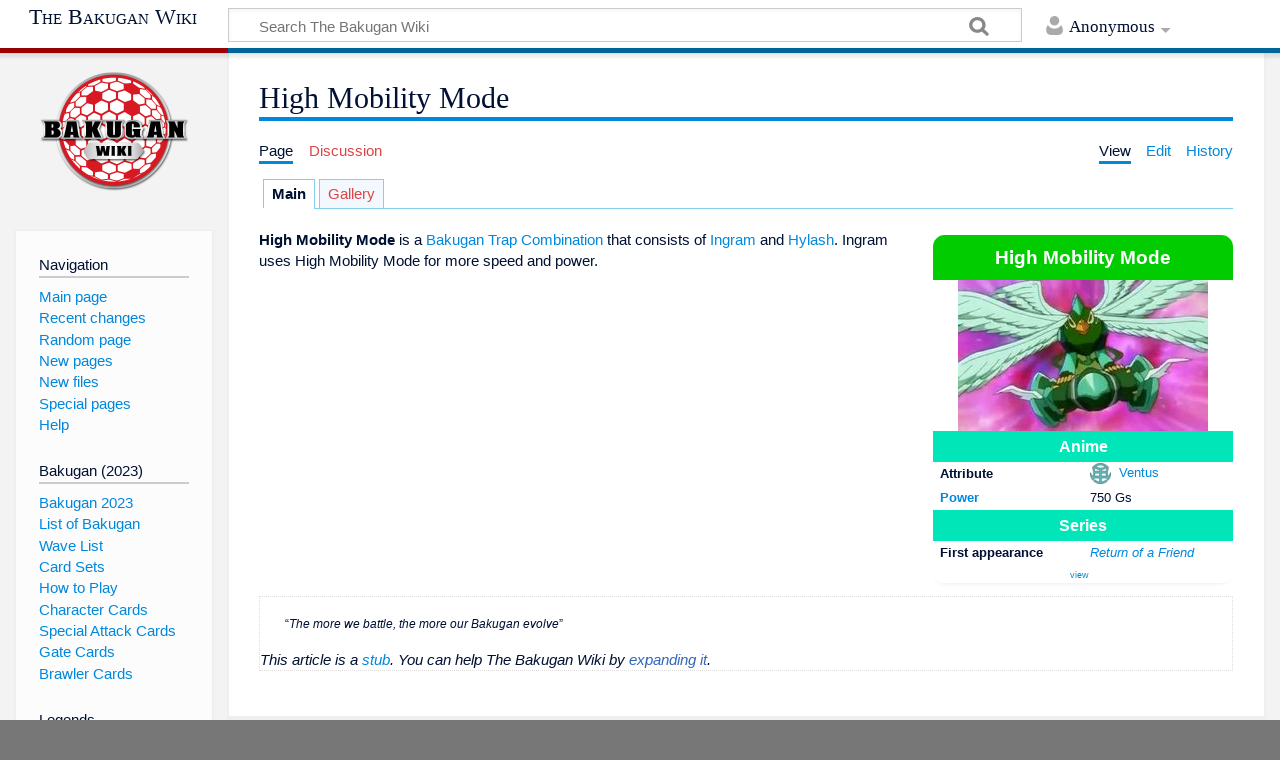

--- FILE ---
content_type: text/html; charset=UTF-8
request_url: https://bakugan.wiki/wiki/High_Mobility_Mode
body_size: 9465
content:
<!DOCTYPE html>
<html class="client-nojs" lang="en" dir="ltr">
<head>
<meta charset="UTF-8"/>
<title>High Mobility Mode - The Bakugan Wiki</title>
<script type="a99789f0c670b136a2ba0245-text/javascript">document.documentElement.className = document.documentElement.className.replace( /(^|\s)client-nojs(\s|$)/, "$1client-js$2" );</script>
<script type="a99789f0c670b136a2ba0245-text/javascript">(window.RLQ=window.RLQ||[]).push(function(){mw.config.set({"wgCanonicalNamespace":"","wgCanonicalSpecialPageName":false,"wgNamespaceNumber":0,"wgPageName":"High_Mobility_Mode","wgTitle":"High Mobility Mode","wgCurRevisionId":718704,"wgRevisionId":718704,"wgArticleId":1854,"wgIsArticle":true,"wgIsRedirect":false,"wgAction":"view","wgUserName":null,"wgUserGroups":["*"],"wgCategories":["Article stubs","New Vestroia Bakugan","Bakugan","Bakugan Trap Combinations","Bakugan: New Vestroia","Season 2 Bakugan","Battle Brawlers","Bakugan Battle Brawlers Resistance"],"wgBreakFrames":false,"wgPageContentLanguage":"en","wgPageContentModel":"wikitext","wgSeparatorTransformTable":["",""],"wgDigitTransformTable":["",""],"wgDefaultDateFormat":"dmy","wgMonthNames":["","January","February","March","April","May","June","July","August","September","October","November","December"],"wgMonthNamesShort":["","Jan","Feb","Mar","Apr","May","Jun","Jul","Aug","Sep","Oct","Nov","Dec"],"wgRelevantPageName":"High_Mobility_Mode","wgRelevantArticleId":1854,"wgRequestId":"19fe5a190f4fdf1b584d70dd","wgCSPNonce":false,"wgIsProbablyEditable":true,"wgRelevantPageIsProbablyEditable":true,"wgRestrictionEdit":[],"wgRestrictionMove":[],"wgPageFormsAutocompleteValues":[],"wgPageFormsAutocompleteOnAllChars":false,"wgPageFormsFieldProperties":[],"wgPageFormsCargoFields":[],"wgPageFormsDependentFields":[],"wgPageFormsGridValues":[],"wgPageFormsGridParams":[],"wgPageFormsContLangYes":null,"wgPageFormsContLangNo":null,"wgPageFormsContLangMonths":[],"wgPageFormsShowOnSelect":[],"wgPageFormsScriptPath":"/extensions/PageForms","edgValues":null,"wgPageFormsEDSettings":null,"wgAmericanDates":false,"wgMFExpandAllSectionsUserOption":true,"wgMFEnableFontChanger":true,"wgMFDisplayWikibaseDescriptions":{"search":false,"nearby":false,"watchlist":false,"tagline":false},"wgCategoryTreePageCategoryOptions":"{\"mode\":0,\"hideprefix\":20,\"showcount\":true,\"namespaces\":false}","wgMediaViewerOnClick":true,"wgMediaViewerEnabledByDefault":true,"wgCodeMirrorEnabled":true,"wgCollabkitLastEdit":20190223091045});mw.loader.state({"site.styles":"ready","noscript":"ready","user.styles":"ready","user":"ready","user.options":"ready","user.tokens":"loading","mediawiki.legacy.shared":"ready","mediawiki.legacy.commonPrint":"ready","mediawiki.skinning.content.externallinks":"ready","skins.timeless":"ready","skins.timeless.misc":"ready"});mw.loader.implement("user.tokens@0tffind",function($,jQuery,require,module){/*@nomin*/mw.user.tokens.set({"editToken":"+\\","patrolToken":"+\\","watchToken":"+\\","csrfToken":"+\\"});
});RLPAGEMODULES=["site","mediawiki.page.startup","mediawiki.user","mediawiki.page.ready","mediawiki.searchSuggest","ext.SimpleTooltip","ext.eventLogging.subscriber","mmv.head","mmv.bootstrap.autostart","skins.timeless.js","skins.timeless.mobile"];mw.loader.load(RLPAGEMODULES);});</script>
<link rel="stylesheet" href="/load.php?debug=false&amp;lang=en&amp;modules=mediawiki.legacy.commonPrint%2Cshared%7Cmediawiki.skinning.content.externallinks%7Cskins.timeless%7Cskins.timeless.misc&amp;only=styles&amp;skin=timeless"/>
<script async="" src="/load.php?debug=false&amp;lang=en&amp;modules=startup&amp;only=scripts&amp;skin=timeless" type="a99789f0c670b136a2ba0245-text/javascript"></script>
<meta name="ResourceLoaderDynamicStyles" content=""/>
<link rel="stylesheet" href="/load.php?debug=false&amp;lang=en&amp;modules=site.styles&amp;only=styles&amp;skin=timeless"/>
<meta name="generator" content="MediaWiki 1.32.0"/>
<meta name="description" content="High Mobility Mode is a Bakugan Trap Combination that consists of Ingram and Hylash. Ingram uses High Mobility Mode for more speed and power."/>
<meta property="og:image" content="https://bakugan.wiki/images/7/7b/Ingram_hylash.jpg"/>
<meta name="viewport" content="width=device-width, initial-scale=1.0, user-scalable=yes, minimum-scale=0.25, maximum-scale=5.0"/>
<link rel="alternate" type="application/x-wiki" title="Edit" href="/index.php?title=High_Mobility_Mode&amp;action=edit"/>
<link rel="edit" title="Edit" href="/index.php?title=High_Mobility_Mode&amp;action=edit"/>
<link rel="apple-touch-icon" href="https://bakugan.wiki/images/e/e9/Apple-touch-icon-rev3.png"/>
<link rel="shortcut icon" href="/favicon.ico"/>
<link rel="search" type="application/opensearchdescription+xml" href="/opensearch_desc.php" title="The Bakugan Wiki (en)"/>
<link rel="EditURI" type="application/rsd+xml" href="https://bakugan.wiki/api.php?action=rsd"/>
<link rel="license" href="https://creativecommons.org/licenses/by-nc-sa/3.0/"/>
<link rel="alternate" type="application/atom+xml" title="The Bakugan Wiki Atom feed" href="/index.php?title=Special:RecentChanges&amp;feed=atom"/>
<link rel="canonical" href="https://bakugan.wiki/wiki/High_Mobility_Mode"/>
<!-- BLOGHER ADS Begin header tag -->
<!-- BLOGHER ADS Begin header tag -->
<script type="a99789f0c670b136a2ba0245-text/javascript">
  var blogherads = blogherads || {};
  blogherads.adq = blogherads.adq || [];
</script>
<script type="text/javascript" async="async" data-cfasync="false" src="https://ads.blogherads.com/static/blogherads.js"></script>
<script type="text/javascript" async="async" data-cfasync="false" src="https://ads.blogherads.com/sk/12/123/1232589/27588/header.js"></script>
<!-- BLOGHER ADS End header tag -->
	<meta property="og:type" content="article"/>

	<meta property="og:site_name" content="The Bakugan Wiki"/>

	<meta property="og:title" content="High Mobility Mode"/>

	<meta property="og:description" content="High Mobility Mode is a Bakugan Trap Combination that consists of Ingram and Hylash. Ingram uses High Mobility Mode for more speed and power."/>

	<meta property="og:url" content="https://bakugan.wiki/wiki/High_Mobility_Mode"/>

<script type="application/ld+json">
        {
           "@context": "http://schema.org",
           "@type": "WebSite",
           "url": "https://bakugan.wiki",
           "potentialAction": {
             "@type": "SearchAction",
             "target": "https://bakugan.wiki/index.php?search={search}",
             "query-input": "required name=search"
           }
        }
        </script>
<!-- No Head Script -->
<!--[if lt IE 9]><script src="/load.php?debug=false&amp;lang=en&amp;modules=html5shiv&amp;only=scripts&amp;skin=timeless&amp;sync=1"></script><![endif]-->
</head>
<body class="mediawiki ltr sitedir-ltr mw-hide-empty-elt ns-0 ns-subject page-High_Mobility_Mode rootpage-High_Mobility_Mode skin-timeless action-view"><div id="mw-wrapper"><div id="mw-header-container" class="ts-container"><div id="mw-header" class="ts-inner"><div id="user-tools"><div id="personal"><h2><span>Anonymous</span><div class="pokey"></div></h2><div id="personal-inner" class="dropdown"><div role="navigation" class="mw-portlet" id="p-personal" aria-labelledby="p-personal-label"><h3 id="p-personal-label" lang="en" dir="ltr">Not logged in</h3><div class="mw-portlet-body"><ul><li id="pt-anontalk"><a href="/wiki/Special:MyTalk" title="Discussion about edits from this IP address [n]" accesskey="n"><span>Talk</span></a></li><li id="pt-anoncontribs"><a href="/wiki/Special:MyContributions" title="A list of edits made from this IP address [y]" accesskey="y"><span>Contributions</span></a></li><li id="pt-createaccount"><a href="/index.php?title=Special:CreateAccount&amp;returnto=High+Mobility+Mode" title="You are encouraged to create an account and log in; however, it is not mandatory"><span>Create account</span></a></li><li id="pt-login"><a href="/index.php?title=Special:UserLogin&amp;returnto=High+Mobility+Mode" title="You are encouraged to log in; however, it is not mandatory [o]" accesskey="o"><span>Log in</span></a></li></ul></div></div></div></div></div><div id="p-logo-text" class="mw-portlet" role="banner"><a id="p-banner" class="mw-wiki-title long" href="/wiki/Main_Page">The Bakugan Wiki</a></div><div class="mw-portlet" id="p-search"><h3 lang="en" dir="ltr"><label for="searchInput">Search</label></h3><form action="/index.php" id="searchform"><div id="simpleSearch"><div id="searchInput-container"><input type="search" name="search" placeholder="Search The Bakugan Wiki" title="Search The Bakugan Wiki [f]" accesskey="f" id="searchInput"/></div><input type="hidden" value="Special:Search" name="title"/><input type="submit" name="fulltext" value="Search" title="Search the pages for this text" id="mw-searchButton" class="searchButton mw-fallbackSearchButton"/><input type="submit" name="go" value="Go" title="Go to a page with this exact name if it exists" id="searchButton" class="searchButton"/></div></form></div></div><div class="visualClear"></div></div><div id="mw-header-hack" class="color-bar"><div class="color-middle-container"><div class="color-middle"></div></div><div class="color-left"></div><div class="color-right"></div></div><div id="mw-header-nav-hack"><div class="color-bar"><div class="color-middle-container"><div class="color-middle"></div></div><div class="color-left"></div><div class="color-right"></div></div></div><div id="menus-cover"></div><div id="mw-content-container" class="ts-container"><div id="mw-content-block" class="ts-inner"><div id="mw-content-wrapper"><div id="mw-content"><div id="content" class="mw-body" role="main"><div id="siteNotice"><!-- BLOGHER ADS Begin 970x250 ad -->
<!-- BLOGHER ADS Begin Second 728x90 ad -->
<div style="margin-top:15px" id="skm-ad-banner-2"></div>
<script type="a99789f0c670b136a2ba0245-text/javascript">
  blogherads.adq.push(['banner', 'skm-ad-banner-2']);
</script>
<!-- BLOGHER ADS End Second 728x90 ad --></div><div class="mw-indicators mw-body-content">
</div>
<h1 id="firstHeading" class="firstHeading">High Mobility Mode</h1><div id="siteSub">From The Bakugan Wiki</div><div id="mw-page-header-links"><div role="navigation" class="mw-portlet" id="p-namespaces" aria-labelledby="p-namespaces-label"><h3 id="p-namespaces-label" lang="en" dir="ltr">Namespaces</h3><div class="mw-portlet-body"><ul><li id="ca-nstab-main" class="selected"><a href="/wiki/High_Mobility_Mode" title="View the content page [c]" accesskey="c"><span>Page</span></a></li><li id="ca-talk" class="new"><a href="/index.php?title=Talk:High_Mobility_Mode&amp;action=edit&amp;redlink=1" rel="discussion" title="Discussion about the content page (page does not exist) [t]" accesskey="t"><span>Discussion</span></a></li></ul></div></div><div role="navigation" class="mw-portlet" id="p-more" aria-labelledby="p-more-label"><h3 id="p-more-label" lang="en" dir="ltr">More</h3><div class="mw-portlet-body"><ul><li id="ca-more" class="dropdown-toggle"><span>More</span></li></ul></div></div><div role="navigation" class="mw-portlet" id="p-views" aria-labelledby="p-views-label"><h3 id="p-views-label" lang="en" dir="ltr">Page actions</h3><div class="mw-portlet-body"><ul><li id="ca-view" class="selected"><a href="/wiki/High_Mobility_Mode" redundant="1"><span>View</span></a></li><li id="ca-edit"><a href="/index.php?title=High_Mobility_Mode&amp;action=edit" title="Edit this page [e]" accesskey="e"><span>Edit</span></a></li><li id="ca-history"><a href="/index.php?title=High_Mobility_Mode&amp;action=history" title="Past revisions of this page [h]" accesskey="h"><span>History</span></a></li></ul></div></div></div><div class="visualClear"></div><div class="mw-body-content" id="bodyContent"><div id="contentSub"></div><div id="mw-content-text" lang="en" dir="ltr" class="mw-content-ltr"><div class="mw-parser-output"><table style="text-align: center; white-space: nowrap; vertical-align: top; margin-bottom: 20px;" cellspacing="0" cellpadding="0" border="0">

<tbody><tr style="background-color: transparent;">
<td>&#160;</td>
<td style="padding:0.5em; background-color:white; line-height:0.95em; border:solid 1px #87ceeb; border-bottom:0; font-weight:bold; width: 20px; border-top-left-radius: 4px; border-top-right-radius: 4px;"><a class="mw-selflink selflink">Main</a>
</td>
<td style="border-bottom: 1px solid #87ceeb; width: 3px;">&#160;</td>
<td style="padding: 0.5em; background-color: #f2f8fd; line-height: 0.95em; border: 1px solid #87ceeb; border-bottom: solid 1px #87ceeb; width: 20px; border-top-left-radius: 4px; border-top-right-radius: 4px;"><a href="/index.php?title=High_Mobility_Mode/Gallery&amp;action=edit&amp;redlink=1" class="new" title="High Mobility Mode/Gallery (page does not exist)">Gallery</a>
</td>
<td style="border-bottom: 1px solid #87ceeb; width: 3px;">&#160;
</td>
<td style="border-bottom:1px solid #87CEEB" width="3000">&#160;
</td></tr></tbody></table>
<table class="infobox att-ventus">
<tbody><tr>
<th class="infobox-header att-ventus" colspan="2">High Mobility Mode
</th></tr>
<tr>
<td style="text-align: center;" colspan="2"><a href="/wiki/File:Ingram_hylash.jpg" class="image"><img alt="Ingram hylash.jpg" src="/images/thumb/7/7b/Ingram_hylash.jpg/250px-Ingram_hylash.jpg" width="250" height="151" srcset="/images/thumb/7/7b/Ingram_hylash.jpg/375px-Ingram_hylash.jpg 1.5x, /images/7/7b/Ingram_hylash.jpg 2x" data-file-width="480" data-file-height="290" /></a><br /><small></small>
</td></tr>
<tr>
<th class="infobox-subheader att-ventus" colspan="2">Anime 
</th></tr>
<tr>
<th>Attribute
</th>
<td><a href="/wiki/Ventus#Generation_1" title="Ventus"><img alt="Ventus" src="/images/thumb/9/99/Ventus.svg/21px-Ventus.svg.png" width="21" height="21" srcset="/images/thumb/9/99/Ventus.svg/32px-Ventus.svg.png 1.5x, /images/thumb/9/99/Ventus.svg/42px-Ventus.svg.png 2x" data-file-width="300" data-file-height="300" /></a><span style="padding-left: 0.25em;">&#160;</span><a href="/wiki/Ventus#Generation_1" title="Ventus">Ventus</a>
</td></tr>
<tr>
<th><a href="/wiki/G-Power" title="G-Power">Power</a>
</th>
<td>750 Gs
</td></tr>
<tr>
<th class="infobox-subheader att-ventus" colspan="2">Series 
</th></tr>
<tr>
<th>First appearance
</th>
<td><i><a href="/wiki/Return_of_a_Friend" title="Return of a Friend">Return of a Friend</a></i>
</td></tr>
<tr>
<td colspan="2" style="text-align: center"><span class="noprint plainlinksneverexpand" style="white-space:nowrap; font-weight:normal; font-size:xx-small;&#32;;"><a href="/wiki/Template:Infobox_Bakugan" title="Template:Infobox Bakugan"><span title="View this template" style=";">view</span></a> </span>&#160;
</td></tr></tbody></table>
<p><b>High Mobility Mode</b> is a <a href="/wiki/Bakugan_Trap_Combinations" title="Bakugan Trap Combinations">Bakugan Trap Combination</a> that consists of <a href="/wiki/Ingram" title="Ingram">Ingram</a> and <a href="/wiki/Hylash" title="Hylash">Hylash</a>. Ingram uses High Mobility Mode for more speed and power. 
</p>
<div class="notice metadata plainlinks" id="stub" style="clear: both; background: transparent; border: 1px dotted #dddddd;">
<dl><dd><small>“<i>The more we battle, the more our Bakugan evolve</i>”</small></dd></dl>
<i>This article is a <a href="/wiki/Category:Article_stubs" title="Category:Article stubs">stub</a>. You can help The Bakugan Wiki by <a rel="nofollow" class="external text" href="https://bakugan.wiki/index.php?title=High_Mobility_Mode&amp;action=edit">expanding it</a>.</i></div>

<!-- 
NewPP limit report
Cached time: 20250108071453
Cache expiry: 86400
Dynamic content: false
CPU time usage: 0.018 seconds
Real time usage: 0.020 seconds
Preprocessor visited node count: 303/1000000
Preprocessor generated node count: 8718/1000000
Post‐expand include size: 6978/2097152 bytes
Template argument size: 395/2097152 bytes
Highest expansion depth: 10/40
Expensive parser function count: 0/100
Unstrip recursion depth: 0/20
Unstrip post‐expand size: 0/5000000 bytes
-->
<!--
Transclusion expansion time report (%,ms,calls,template)
100.00%   11.390      1 -total
 52.90%    6.025      1 Template:Infobox_Bakugan
 40.90%    4.658      1 Template:BakuganTabsLite
 32.66%    3.720      1 Template:Tabs
 21.41%    2.439      1 Template:Attribute
  7.82%    0.891      1 Template:Tnavbar
  5.34%    0.608      1 Template:Stub
  4.94%    0.562      2 Template:BASENAME
  4.57%    0.521      1 Template:Tab2
  4.49%    0.512      1 Template:Tab1
-->

<!-- Saved in parser cache with key wiki_db:pcache:idhash:1854-0!canonical and timestamp 20250108071453 and revision id 718704
 -->
</div></div><div class="printfooter">
Retrieved from "<a dir="ltr" href="https://bakugan.wiki/index.php?title=High_Mobility_Mode&amp;oldid=718704">https://bakugan.wiki/index.php?title=High_Mobility_Mode&amp;oldid=718704</a>"</div>
<div class="visualClear"></div></div></div></div><div id="content-bottom-stuff"><div id="catlinks" class="catlinks" data-mw="interface"><div id="mw-normal-catlinks" class="mw-normal-catlinks"><a href="/wiki/Special:Categories" title="Special:Categories">Categories</a>: <ul><li><a href="/wiki/Category:Article_stubs" title="Category:Article stubs">Article stubs</a></li><li><a href="/wiki/Category:New_Vestroia_Bakugan" title="Category:New Vestroia Bakugan">New Vestroia Bakugan</a></li><li><a href="/wiki/Category:Bakugan" title="Category:Bakugan">Bakugan</a></li><li><a href="/wiki/Category:Bakugan_Trap_Combinations" title="Category:Bakugan Trap Combinations">Bakugan Trap Combinations</a></li><li><a href="/wiki/Category:Bakugan:_New_Vestroia" title="Category:Bakugan: New Vestroia">Bakugan: New Vestroia</a></li><li><a href="/wiki/Category:Season_2_Bakugan" title="Category:Season 2 Bakugan">Season 2 Bakugan</a></li><li><a href="/wiki/Category:Battle_Brawlers" title="Category:Battle Brawlers">Battle Brawlers</a></li><li><a href="/wiki/Category:Bakugan_Battle_Brawlers_Resistance" title="Category:Bakugan Battle Brawlers Resistance">Bakugan Battle Brawlers Resistance</a></li></ul></div></div><div id='mw-data-after-content'>
	<div style="text-align:center;"><!-- BLOGHER ADS Begin 300x250 ad -->
<div style="margin-bottom:15px;margin-top:15px" id="skm-ad-medrec-1"></div>
<script type="a99789f0c670b136a2ba0245-text/javascript">
  blogherads.adq.push(['medrec', 'skm-ad-medrec-1']);
</script>
<!-- BLOGHER ADS End 300x250 ad --></div>
</div>
</div></div><div id="mw-site-navigation"><div id="p-logo" class="mw-portlet" role="banner"><a class="mw-wiki-logo" href="/wiki/Main_Page" title="Visit the main page"></a></div><div id="site-navigation" class="sidebar-chunk"><h2><span>Navigation</span><div class="pokey"></div></h2><div class="sidebar-inner"><div role="navigation" class="mw-portlet" id="p-navigation" aria-labelledby="p-navigation-label"><h3 id="p-navigation-label" lang="en" dir="ltr">Navigation</h3><div class="mw-portlet-body"><ul><li id="n-mainpage-description"><a href="/wiki/Main_Page" title="Visit the main page [z]" accesskey="z"><span>Main page</span></a></li><li id="n-recentchanges"><a href="/wiki/Special:RecentChanges" title="A list of recent changes in the wiki [r]" accesskey="r"><span>Recent changes</span></a></li><li id="n-randompage"><a href="/wiki/Special:Random" title="Load a random page [x]" accesskey="x"><span>Random page</span></a></li><li id="n-New-pages"><a href="/wiki/Special:NewPages"><span>New pages</span></a></li><li id="n-New-files"><a href="/wiki/Special:NewFiles"><span>New files</span></a></li><li id="n-Special-pages"><a href="/wiki/Special:SpecialPages"><span>Special pages</span></a></li><li id="n-help"><a href="https://www.mediawiki.org/wiki/Special:MyLanguage/Help:Contents" title="The place to find out"><span>Help</span></a></li></ul></div></div><div role="navigation" class="mw-portlet" id="p-Bakugan_.282023.29" aria-labelledby="p-Bakugan_.282023.29-label"><h3 id="p-Bakugan_.282023.29-label" lang="en" dir="ltr">Bakugan (2023)</h3><div class="mw-portlet-body"><ul><li id="n-Bakugan-2023"><a href="/wiki/Bakugan_(2023)"><span>Bakugan 2023</span></a></li><li id="n-List-of-Bakugan"><a href="/wiki/List_of_Generation_3_Bakugan"><span>List of Bakugan</span></a></li><li id="n-Wave-List"><a href="/wiki/List_of_Bakugan_(2023)_Waves"><span>Wave List</span></a></li><li id="n-Card-Sets"><a href="/wiki/List_of_Generation_3_Card_Sets"><span>Card Sets</span></a></li><li id="n-How-to-Play"><a href="/wiki/How_to_Play_Bakugan_(Generation_3)"><span>How to Play</span></a></li><li id="n-Character-Cards"><a href="/wiki/Character_Card_(Generation_3)"><span>Character Cards</span></a></li><li id="n-Special-Attack-Cards"><a href="/wiki/Special_Attack_Card"><span>Special Attack Cards</span></a></li><li id="n-Gate-Cards"><a href="/wiki/Gate_Card_(Generation_3)"><span>Gate Cards</span></a></li><li id="n-Brawler-Cards"><a href="/wiki/Brawler_Card"><span>Brawler Cards</span></a></li></ul></div></div><div role="navigation" class="mw-portlet" id="p-Legends" aria-labelledby="p-Legends-label"><h3 id="p-Legends-label" lang="en" dir="ltr">Legends</h3><div class="mw-portlet-body"><ul><li id="n-Anime"><a href="/wiki/Bakugan:_Legends"><span>Anime</span></a></li><li id="n-Episode-List"><a href="/wiki/List_of_Bakugan:_Legends_Episodes"><span>Episode List</span></a></li><li id="n-Bakulog"><a href="/wiki/Bakulog_(Legends)"><span>Bakulog</span></a></li><li id="n-Wave-List"><a href="/wiki/List_of_Bakugan:_Legends_Waves"><span>Wave List</span></a></li><li id="n-LE"><a href="/wiki/LE"><span>LE</span></a></li></ul></div></div><div role="navigation" class="mw-portlet" id="p-Evolutions" aria-labelledby="p-Evolutions-label"><h3 id="p-Evolutions-label" lang="en" dir="ltr">Evolutions</h3><div class="mw-portlet-body"><ul><li id="n-Anime"><a href="/wiki/Bakugan:_Evolutions"><span>Anime</span></a></li><li id="n-Episode-List"><a href="/wiki/List_of_Bakugan:_Evolutions_Episodes"><span>Episode List</span></a></li><li id="n-Bakulog"><a href="/wiki/Bakulog_(Evolutions)"><span>Bakulog</span></a></li><li id="n-Wave-List"><a href="/wiki/List_of_Bakugan:_Evolutions_Waves"><span>Wave List</span></a></li><li id="n-List-of-Bakugan"><a href="/wiki/List_of_Bakugan:_Evolutions_Bakugan"><span>List of Bakugan</span></a></li><li id="n-EV"><a href="/wiki/EV"><span>EV</span></a></li><li id="n-EV2"><a href="/wiki/EV2"><span>EV2</span></a></li></ul></div></div><div role="navigation" class="mw-portlet" id="p-Geogan_Rising" aria-labelledby="p-Geogan_Rising-label"><h3 id="p-Geogan_Rising-label" lang="en" dir="ltr">Geogan Rising</h3><div class="mw-portlet-body"><ul><li id="n-Anime"><a href="/wiki/Bakugan:_Geogan_Rising"><span>Anime</span></a></li><li id="n-Episode-List"><a href="/wiki/List_of_Bakugan:_Geogan_Rising_Episodes"><span>Episode List</span></a></li><li id="n-Bakulog"><a href="/wiki/Bakulog_(Geogan_Rising)"><span>Bakulog</span></a></li><li id="n-Wave-List"><a href="/wiki/List_of_Bakugan:_Geogan_Rising_Waves"><span>Wave List</span></a></li><li id="n-List-of-Bakugan"><a href="/wiki/List_of_Bakugan:_Geogan_Rising_Bakugan"><span>List of Bakugan</span></a></li><li id="n-BakuCores"><a href="/wiki/List_of_Bakugan:_Geogan_Rising_BakuCores"><span>BakuCores</span></a></li><li id="n-Secrets-of-the-Geogan"><a href="/wiki/Secrets_of_the_Geogan"><span>Secrets of the Geogan</span></a></li><li id="n-GG"><a href="/wiki/GG"><span>GG</span></a></li><li id="n-CP"><a href="/wiki/CP"><span>CP</span></a></li></ul></div></div><div role="navigation" class="mw-portlet" id="p-Armored_Alliance" aria-labelledby="p-Armored_Alliance-label"><h3 id="p-Armored_Alliance-label" lang="en" dir="ltr">Armored Alliance</h3><div class="mw-portlet-body"><ul><li id="n-Anime"><a href="/wiki/Bakugan:_Armored_Alliance"><span>Anime</span></a></li><li id="n-Episode-List"><a href="/wiki/List_of_Bakugan:_Armored_Alliance_Episodes"><span>Episode List</span></a></li><li id="n-Bakulog"><a href="/wiki/Bakulog_(Armored_Alliance)"><span>Bakulog</span></a></li><li id="n-Evo-Bakulog"><a href="/wiki/Evo_Bakulog_(Armored_Alliance)"><span>Evo Bakulog</span></a></li><li id="n-Wave-List"><a href="/wiki/List_of_Bakugan:_Armored_Alliance_Waves"><span>Wave List</span></a></li><li id="n-List-of-Bakugan"><a href="/wiki/List_of_Bakugan:_Armored_Alliance_Bakugan"><span>List of Bakugan</span></a></li><li id="n-BakuCores"><a href="/wiki/List_of_Bakugan:_Armored_Alliance_BakuCores"><span>BakuCores</span></a></li><li id="n-Armored-Elite"><a href="/wiki/Armored_Elite"><span>Armored Elite</span></a></li><li id="n-Fusion-Force"><a href="/wiki/Fusion_Force"><span>Fusion Force</span></a></li><li id="n-Shields-of-Vestroia"><a href="/wiki/Shields_of_Vestroia"><span>Shields of Vestroia</span></a></li><li id="n-Blind-Box-card-set"><a href="/wiki/PS1"><span>Blind Box card set</span></a></li><li id="n-Champions-of-Vestroia"><a href="/wiki/Bakugan:_Champions_of_Vestroia"><span>Champions of Vestroia</span></a></li></ul></div></div><div role="navigation" class="mw-portlet" id="p-Battle_Planet" aria-labelledby="p-Battle_Planet-label"><h3 id="p-Battle_Planet-label" lang="en" dir="ltr">Battle Planet</h3><div class="mw-portlet-body"><ul><li id="n-Anime"><a href="/wiki/Bakugan_Battle_Planet"><span>Anime</span></a></li><li id="n-Episode-List"><a href="/wiki/List_of_Bakugan_Battle_Planet_Episodes"><span>Episode List</span></a></li><li id="n-Bakulog"><a href="/wiki/Bakulog"><span>Bakulog</span></a></li><li id="n-Evo-Bakulog"><a href="/wiki/Bakulog_(Evos)"><span>Evo Bakulog</span></a></li><li id="n-Official-Rulebook"><a href="/wiki/Bakugan_Wiki:Rulebook"><span>Official Rulebook</span></a></li><li id="n-Wave-List"><a href="/wiki/List_of_Bakugan_Battle_Planet_Waves"><span>Wave List</span></a></li><li id="n-List-of-Bakugan"><a href="/wiki/List_of_Bakugan_Battle_Planet_Bakugan"><span>List of Bakugan</span></a></li><li id="n-BakuCores"><a href="/wiki/List_of_Bakugan_Battle_Planet_BakuCores"><span>BakuCores</span></a></li><li id="n-Battle-Brawlers"><a href="/wiki/Battle_Brawlers_(Card_set)"><span>Battle Brawlers</span></a></li><li id="n-Bakugan-Resurgence"><a href="/wiki/Bakugan_Resurgence"><span>Bakugan Resurgence</span></a></li><li id="n-Age-of-Aurelus"><a href="/wiki/Age_of_Aurelus"><span>Age of Aurelus</span></a></li></ul></div></div><div role="navigation" class="mw-portlet" id="p-BakuTech" aria-labelledby="p-BakuTech-label"><h3 id="p-BakuTech-label" lang="en" dir="ltr">BakuTech</h3><div class="mw-portlet-body"><ul><li id="n-Anime"><a href="/wiki/BakuTech!_Bakugan_(Anime)"><span>Anime</span></a></li><li id="n-Manga"><a href="/wiki/BakuTech!_Bakugan"><span>Manga</span></a></li><li id="n-Toys"><a href="/wiki/BakuTech"><span>Toys</span></a></li></ul></div></div><div role="navigation" class="mw-portlet" id="p-Mechtanium_Surge" aria-labelledby="p-Mechtanium_Surge-label"><h3 id="p-Mechtanium_Surge-label" lang="en" dir="ltr">Mechtanium Surge</h3><div class="mw-portlet-body"><ul><li id="n-Anime"><a href="/wiki/Bakugan:_Mechtanium_Surge"><span>Anime</span></a></li><li id="n-Episode-List"><a href="/wiki/List_of_Bakugan:_Mechtanium_Surge_Episodes"><span>Episode List</span></a></li><li id="n-List-of-Bakugan"><a href="/wiki/List_of_Bakugan:_Mechtanium_Surge_Bakugan"><span>List of Bakugan</span></a></li><li id="n-Wave-List"><a href="/wiki/List_of_Bakugan:_Mechtanium_Surge_Waves"><span>Wave List</span></a></li><li id="n-Card-series"><a href="/wiki/Card_series_in_Bakugan:_Mechtanium_Surge"><span>Card series</span></a></li><li id="n-Rise-of-the-Resistance"><a href="/wiki/Bakugan:_Rise_of_the_Resistance"><span>Rise of the Resistance</span></a></li></ul></div></div><div role="navigation" class="mw-portlet" id="p-Gundalian_Invaders" aria-labelledby="p-Gundalian_Invaders-label"><h3 id="p-Gundalian_Invaders-label" lang="en" dir="ltr">Gundalian Invaders</h3><div class="mw-portlet-body"><ul><li id="n-Anime"><a href="/wiki/Bakugan:_Gundalian_Invaders"><span>Anime</span></a></li><li id="n-Episode-List"><a href="/wiki/List_of_Bakugan:_Gundalian_Invaders_Episodes"><span>Episode List</span></a></li><li id="n-List-of-Bakugan"><a href="/wiki/List_of_Bakugan:_Gundalian_Invaders_Bakugan"><span>List of Bakugan</span></a></li><li id="n-Card-series"><a href="/wiki/Card_series_in_Bakugan:_Gundalian_Invaders"><span>Card series</span></a></li><li id="n-Bakugan-Dimensions"><a href="/wiki/Bakugan_Dimensions"><span>Bakugan Dimensions</span></a></li></ul></div></div><div role="navigation" class="mw-portlet" id="p-New_Vestroia" aria-labelledby="p-New_Vestroia-label"><h3 id="p-New_Vestroia-label" lang="en" dir="ltr">New Vestroia</h3><div class="mw-portlet-body"><ul><li id="n-Anime"><a href="/wiki/Bakugan_Battle_Brawlers:_New_Vestroia"><span>Anime</span></a></li><li id="n-Episode-List"><a href="/wiki/List_of_Bakugan_Battle_Brawlers:_New_Vestroia_Episodes"><span>Episode List</span></a></li><li id="n-List-of-Bakugan"><a href="/wiki/List_of_Bakugan_Battle_Brawlers:_New_Vestroia_Bakugan"><span>List of Bakugan</span></a></li><li id="n-Card-series"><a href="/wiki/Card_series_in_Bakugan:_New_Vestroia"><span>Card series</span></a></li><li id="n-Defenders-of-the-Core"><a href="/wiki/Bakugan:_Defenders_of_the_Core"><span>Defenders of the Core</span></a></li></ul></div></div><div role="navigation" class="mw-portlet" id="p-Battle_Brawlers" aria-labelledby="p-Battle_Brawlers-label"><h3 id="p-Battle_Brawlers-label" lang="en" dir="ltr">Battle Brawlers</h3><div class="mw-portlet-body"><ul><li id="n-Anime"><a href="/wiki/Bakugan_Battle_Brawlers"><span>Anime</span></a></li><li id="n-Episode-List"><a href="/wiki/List_of_Bakugan_Battle_Brawlers_Episodes"><span>Episode List</span></a></li><li id="n-List-of-Bakugan"><a href="/wiki/List_of_Bakugan_Battle_Brawlers_Bakugan"><span>List of Bakugan</span></a></li><li id="n-Card-series"><a href="/wiki/Card_series_in_Bakugan_Battle_Brawlers"><span>Card series</span></a></li><li id="n-Video-Game"><a href="/wiki/Bakugan_Battle_Brawlers_(Video_Game)"><span>Video Game</span></a></li><li id="n-Battle-Trainer"><a href="/wiki/Bakugan_Battle_Brawlers:_Battle_Trainer"><span>Battle Trainer</span></a></li></ul></div></div><div role="navigation" class="mw-portlet" id="p-Resources" aria-labelledby="p-Resources-label"><h3 id="p-Resources-label" lang="en" dir="ltr">Resources</h3><div class="mw-portlet-body"><ul><li id="n-Bakugan-Identifier"><a href="/wiki/Bakugan_Wiki:Bakugan_Identifier"><span>Bakugan Identifier</span></a></li><li id="n-How-to-Play-.28Generation-3.29"><a href="/wiki/Generation_3_Game"><span>How to Play (Generation 3)</span></a></li><li id="n-How-to-Play-.28Toy-Battling-Game.29"><a href="/wiki/Toy_Battling_Game/How_to_Play"><span>How to Play (Toy Battling Game)</span></a></li><li id="n-How-to-Play-.28Trading-Card-Game.29"><a href="/wiki/Trading_Card_Game/How_to_Play"><span>How to Play (Trading Card Game)</span></a></li><li id="n-How-to-Play-.28Legacy.29"><a href="/wiki/Bakugan_Wiki:How_to_Play_(Legacy)"><span>How to Play (Legacy)</span></a></li><li id="n-Rulebooks"><a href="/wiki/Rules"><span>Rulebooks</span></a></li></ul></div></div><div role="navigation" class="mw-portlet" id="p-Advertisement" aria-labelledby="p-Advertisement-label"><h3 id="p-Advertisement-label" lang="en" dir="ltr">Advertisement</h3><div class="mw-portlet-body"><!-- BLOGHER ADS Begin 160x600 ad -->
<div style="margin-bottom:15px" id="skm-ad-sky-1"></div>
<script type="a99789f0c670b136a2ba0245-text/javascript">
  blogherads.adq.push(['sky', 'skm-ad-sky-1']);
</script>
<!-- BLOGHER ADS End 160x600 ad --><script type="a99789f0c670b136a2ba0245-text/javascript">$('#p-Ads').addClass('persistent');</script></div></div></div></div><div id="site-tools" class="sidebar-chunk"><h2><span>Wiki tools</span><div class="pokey"></div></h2><div class="sidebar-inner"><div role="navigation" class="mw-portlet" id="p-tb" aria-labelledby="p-tb-label"><h3 id="p-tb-label" lang="en" dir="ltr">Wiki tools</h3><div class="mw-portlet-body"><ul><li id="t-specialpages"><a href="/wiki/Special:SpecialPages" title="A list of all special pages [q]" accesskey="q"><span>Special pages</span></a></li></ul></div></div></div></div></div><div id="mw-related-navigation"><div id="page-tools" class="sidebar-chunk"><h2><span>Page tools</span><div class="pokey"></div></h2><div class="sidebar-inner"><div role="navigation" class="mw-portlet emptyPortlet" id="p-cactions" aria-labelledby="p-cactions-label"><h3 id="p-cactions-label" lang="en" dir="ltr">Page tools</h3><div class="mw-portlet-body"><ul></ul></div></div><div role="navigation" class="mw-portlet emptyPortlet" id="p-userpagetools" aria-labelledby="p-userpagetools-label"><h3 id="p-userpagetools-label" lang="en" dir="ltr">Userpage tools</h3><div class="mw-portlet-body"><ul></ul></div></div><div role="navigation" class="mw-portlet" id="p-pagemisc" aria-labelledby="p-pagemisc-label"><h3 id="p-pagemisc-label" lang="en" dir="ltr">More</h3><div class="mw-portlet-body"><ul><li id="t-whatlinkshere"><a href="/wiki/Special:WhatLinksHere/High_Mobility_Mode" title="A list of all wiki pages that link here [j]" accesskey="j"><span>What links here</span></a></li><li id="t-recentchangeslinked"><a href="/wiki/Special:RecentChangesLinked/High_Mobility_Mode" rel="nofollow" title="Recent changes in pages linked from this page [k]" accesskey="k"><span>Related changes</span></a></li><li id="t-print"><a href="/index.php?title=High_Mobility_Mode&amp;printable=yes" rel="alternate" title="Printable version of this page [p]" accesskey="p"><span>Printable version</span></a></li><li id="t-permalink"><a href="/index.php?title=High_Mobility_Mode&amp;oldid=718704" title="Permanent link to this revision of the page"><span>Permanent link</span></a></li><li id="t-info"><a href="/index.php?title=High_Mobility_Mode&amp;action=info" title="More information about this page"><span>Page information</span></a></li><li id="t-pagelog"><a href="/wiki/Special:Log/High_Mobility_Mode"><span>Page logs</span></a></li></ul></div></div></div></div><div id="catlinks-sidebar" class="sidebar-chunk"><h2><span>Categories</span><div class="pokey"></div></h2><div class="sidebar-inner"><div id="sidebar-normal-catlinks" class="mw-normal-catlinks"><div role="navigation" class="mw-portlet" id="p-normal-catlinks" aria-labelledby="p-normal-catlinks-label"><h3 id="p-normal-catlinks-label" lang="en" dir="ltr">Categories</h3><div class="mw-portlet-body"><ul><li><a href="/wiki/Category:Article_stubs" title="Category:Article stubs">Article stubs</a></li><li><a href="/wiki/Category:New_Vestroia_Bakugan" title="Category:New Vestroia Bakugan">New Vestroia Bakugan</a></li><li><a href="/wiki/Category:Bakugan" title="Category:Bakugan">Bakugan</a></li><li><a href="/wiki/Category:Bakugan_Trap_Combinations" title="Category:Bakugan Trap Combinations">Bakugan Trap Combinations</a></li><li><a href="/wiki/Category:Bakugan:_New_Vestroia" title="Category:Bakugan: New Vestroia">Bakugan: New Vestroia</a></li><li><a href="/wiki/Category:Season_2_Bakugan" title="Category:Season 2 Bakugan">Season 2 Bakugan</a></li><li><a href="/wiki/Category:Battle_Brawlers" title="Category:Battle Brawlers">Battle Brawlers</a></li><li><a href="/wiki/Category:Bakugan_Battle_Brawlers_Resistance" title="Category:Bakugan Battle Brawlers Resistance">Bakugan Battle Brawlers Resistance</a></li></ul></div></div></div></div></div></div><div class="visualClear"></div></div></div><div id="mw-footer-container" class="ts-container"><div id="mw-footer" class="ts-inner"><div id="footer-bottom" role="contentinfo" lang="en" dir="ltr"><div id="f-copyrightico" class="footer-icons"><a href="https://creativecommons.org/licenses/by-nc-sa/3.0/"><img src="https://upload.wikimedia.org/wikipedia/commons/9/99/Cc-by-nc_icon.svg" alt="Creative Commons Attribution-NonCommercial-ShareAlike" width="88" height="31"/></a></div><ul id="f-list" class="footer-places"><li id="lastmod"> This page was last edited on 23 February 2019, at 09:10.</li><li id="copyright">Content is available under <a class="external" rel="nofollow" href="https://creativecommons.org/licenses/by-nc-sa/3.0/">Creative Commons Attribution-NonCommercial-ShareAlike</a> unless otherwise noted.</li><li id="privacy"><a href="/wiki/Bakugan_Wiki:Privacy_policy" title="Bakugan Wiki:Privacy policy">Privacy policy</a></li><li id="about"><a href="/wiki/Bakugan_Wiki:About" title="Bakugan Wiki:About">About The Bakugan Wiki</a></li><li id="disclaimer"><a href="/wiki/Bakugan_Wiki:General_disclaimer" title="Bakugan Wiki:General disclaimer">Disclaimers</a></li><li id="mobileview"><a href="https://bakugan.wiki/index.php?title=High_Mobility_Mode&amp;mobileaction=toggle_view_mobile" class="noprint stopMobileRedirectToggle">Mobile view</a></li></ul><div class="visualClear"></div></div></div></div></div><script type="a99789f0c670b136a2ba0245-text/javascript">(window.RLQ=window.RLQ||[]).push(function(){mw.config.set({"wgPageParseReport":{"limitreport":{"cputime":"0.018","walltime":"0.020","ppvisitednodes":{"value":303,"limit":1000000},"ppgeneratednodes":{"value":8718,"limit":1000000},"postexpandincludesize":{"value":6978,"limit":2097152},"templateargumentsize":{"value":395,"limit":2097152},"expansiondepth":{"value":10,"limit":40},"expensivefunctioncount":{"value":0,"limit":100},"unstrip-depth":{"value":0,"limit":20},"unstrip-size":{"value":0,"limit":5000000},"timingprofile":["100.00%   11.390      1 -total"," 52.90%    6.025      1 Template:Infobox_Bakugan"," 40.90%    4.658      1 Template:BakuganTabsLite"," 32.66%    3.720      1 Template:Tabs"," 21.41%    2.439      1 Template:Attribute","  7.82%    0.891      1 Template:Tnavbar","  5.34%    0.608      1 Template:Stub","  4.94%    0.562      2 Template:BASENAME","  4.57%    0.521      1 Template:Tab2","  4.49%    0.512      1 Template:Tab1"]},"cachereport":{"timestamp":"20250108071453","ttl":86400,"transientcontent":false}}});});</script>
<script type="a99789f0c670b136a2ba0245-text/javascript">
  (function(i,s,o,g,r,a,m){i['GoogleAnalyticsObject']=r;i[r]=i[r]||function(){
  (i[r].q=i[r].q||[]).push(arguments)},i[r].l=1*new Date();a=s.createElement(o),
  m=s.getElementsByTagName(o)[0];a.async=1;a.src=g;m.parentNode.insertBefore(a,m)
  })(window,document,'script','//www.google-analytics.com/analytics.js','ga');

  ga('create', 'UA-129031855-1', 'auto');
  ga('send', 'pageview');

</script>
<script type="a99789f0c670b136a2ba0245-text/javascript" src="https://analytics.example.com/tracking.js"></script>
<!-- Google Tag Manager (added by extension GoogleTagManager) -->
<noscript><iframe src="//www.googletagmanager.com/ns.html?id=GTM-WW4JGBW"
height="0" width="0" style="display:none;visibility:hidden"></iframe></noscript>
<script type="a99789f0c670b136a2ba0245-text/javascript">(function(w,d,s,l,i){w[l]=w[l]||[];w[l].push({'gtm.start':
new Date().getTime(),event:'gtm.js'});var f=d.getElementsByTagName(s)[0],
j=d.createElement(s),dl=l!='dataLayer'?'&l='+l:'';j.async=true;j.src=
'//www.googletagmanager.com/gtm.js?id='+i+dl;f.parentNode.insertBefore(j,f);
})(window,document,'script','dataLayer','GTM-WW4JGBW');</script>
<!-- End Google Tag Manager --><script type="a99789f0c670b136a2ba0245-text/javascript">(window.RLQ=window.RLQ||[]).push(function(){mw.config.set({"wgBackendResponseTime":78});});</script><script src="/cdn-cgi/scripts/7d0fa10a/cloudflare-static/rocket-loader.min.js" data-cf-settings="a99789f0c670b136a2ba0245-|49" defer></script><script defer src="https://static.cloudflareinsights.com/beacon.min.js/vcd15cbe7772f49c399c6a5babf22c1241717689176015" integrity="sha512-ZpsOmlRQV6y907TI0dKBHq9Md29nnaEIPlkf84rnaERnq6zvWvPUqr2ft8M1aS28oN72PdrCzSjY4U6VaAw1EQ==" data-cf-beacon='{"version":"2024.11.0","token":"7c0e9e32e12941798ccf5627fe59bcf6","r":1,"server_timing":{"name":{"cfCacheStatus":true,"cfEdge":true,"cfExtPri":true,"cfL4":true,"cfOrigin":true,"cfSpeedBrain":true},"location_startswith":null}}' crossorigin="anonymous"></script>
</body><!-- Cached 20250108071453 -->
</html>

--- FILE ---
content_type: text/css; charset=utf-8
request_url: https://bakugan.wiki/load.php?debug=false&lang=en&modules=site.styles&only=styles&skin=timeless
body_size: 1979
content:
@font-face{font-family:'Orbitron';font-style:normal;font-weight:400;font-display:swap src:local('Orbitron Regular'),local('Orbitron-Regular'),url(https://fonts.gstatic.com/s/orbitron/v11/yMJRMIlzdpvBhQQL_Qq7dy0.woff2) format('woff2');unicode-range:U+0000-00FF,U+0131,U+0152-0153,U+02BB-02BC,U+02C6,U+02DA,U+02DC,U+2000-206F,U+2074,U+20AC,U+2122,U+2191,U+2193,U+2212,U+2215,U+FEFF,U+FFFD}.infobox{background:transparent;font-size:.85em;width:300px;margin:.5em 0 1em 1em;border-radius:0.9em;border-collapse:collapse;box-shadow:0 0.25rem 0.35rem -0.25rem rgba(0,0,0,0.1);float:right}.infobox .infobox-header{background:#246c97;color:#ffffff;font-size:1.5em;line-height:1.4em;border-radius:0.6em 0.6em 0em 0em;padding:.5em 0;text-align:center}.infobox .infobox-subheader{background:#6ba5c8;color:#ffffff;font-size:1.2em;line-height:2em;text-align:center}.infobox .infobox-subheader a{color:#ffffff}.infobox .infobox-image{text-align:center}.infobox .infobox-image.bordered-image{border:1px solid #e4eaee;border-bottom:none;padding:.4em}.infobox .infobox-image a.image + a.image{margin-left:.1em}.infobox .infobox-image img{max-width:300px;height:auto}.infobox th:not(.infobox-header):not(.infobox-subheader){text-align:left;vertical-align:top;padding:0.3em 0.5em}.tabber .tabbertab{border:none;padding:0}ul.tabbernav{margin:0px;padding:3px 0;border:0;font:bold 14px Ariel,sans-serif !important}ul.tabbernav li a{border-radius:4px !important;padding:3px .5em;margin-left:3px;border:1px solid #CCC;background:transparent;text-decoration:none;line-height:2}ul.tabbernav li.tabberactive a{background-color:transparent;border:1px solid #7ec0ee !important}ul.tabbernav li.tabberactive a:hover{color:#000;background:transparent;border:1px solid #7ec0ee !important}#mw-content-text > .wikitable:first-child tr:nth-child(2) > td:nth-child(2) > div > .tabber{min-height:436px;max-height:1000px;height:100%;display:flex;flex-direction:column;justify-content:center}#mw-content-text > .wikitable:first-child tr:nth-child(2) > td:nth-child(2) > div > .tabber > .tabbernav{margin-bottom:auto}#mw-content-text > .wikitable:first-child tr:nth-child(2) > td:nth-child(2) > div > .tabber > .tabbertab{margin-bottom:auto}.tooltip{position:relative;display:inline;border-bottom:1px dotted black}.tooltiptext{visibility:hidden;min-width:250px;padding:12px 14px;text-align:center;position:absolute;left:50%;bottom:calc(20px + 100%);z-index:99999;background:#fff;box-shadow:0 2px 0 0 rgba(0,0,0,0.15);border:1px solid #a2a9b1;border-radius:2px;font-weight:normal;white-space:normal}.tooltiptext:after,.tooltiptext:before{content:'';position:absolute;left:50%;border-style:solid}.tooltiptext:after{top:100%;bottom:auto;width:20px;height:20px;background:#fff;margin-top:-10px;margin-left:-10px;box-shadow:1px 1px 0px #a2a9b1;transform:rotate(45deg);border-width:0}.tooltiptext:before{top:100%;bottom:auto;border-width:18px;margin-left:-18px;border-color:rgba(0,0,0,0.15) transparent transparent transparent;pointer-events:none}.tooltip .tooltip .tooltiptext{bottom:auto;top:calc(20px + 100%)}.tooltip .tooltip .tooltiptext:after{top:auto;bottom:100%;border-width:15px;margin-left:-15px;border-color:transparent transparent white transparent;width:0;height:0;box-shadow:none;background:none;transform:none}.tooltip .tooltip .tooltiptext:before{top:auto;bottom:100%;border-width:16px;margin-left:-16px;border-color:transparent transparent #888 transparent}.tooltiptext hr{margin:10px 0 12px;position:relative;background:none}.tooltiptext hr:after{content:'';display:block;width:100%;height:1px !important;position:absolute;left:-14px;background:#a2a9b1;padding:0 14px}.tooltip:hover > .tooltiptext,.tooltip.hover > .tooltiptext{visibility:visible}.tooltiptext{opacity:0;transition:opacity 200ms ease,visibility 0s ease 200ms,transform 200ms ease;transform:translate(-50%,8px)}.tooltip .tooltip .tooltiptext{transform:translate(-50%,-8px)}.tooltip:hover > .tooltiptext,.tooltip.hover > .tooltiptext{opacity:1;transition-delay:0s;transform:translate(-50%,0)}.tooltiptext a{color:#0645ad;border-bottom:0}.tooltiptext a:visited{color:#0b0080}.tooltiptext a:active{color:#faa700}.tooltiptext a:hover,a:focus{text-decoration:underline}.tooltiptext{color:#252525}.tooltiptext a.new{color:#ba0000}.mw-body-content{z-index:auto}.gridrec td{background:white;padding:4px}.gridrectoptext td{vertical-align:text-top}.MainPageHeading{font-family:'Orbitron',sans-serif;font-weight:700;font-size:17pt;text-align:center}.MainPageSpace{border:1px solid black;border-radius:1em;box-shadow:1px 1px 4px black;margin-bottom:15px;padding:10px}.portal-column-left{float:left;width:50%}.portal-column-right{float:right;width:49%}.portal-column-left-wide{float:left;width:60%}.portal-column-right-narrow{float:right;width:39%}.portal-column-left-extra-wide{float:left;width:70%}.portal-column-right-extra-narrow{float:right;width:29%}@media only screen and (max-width:800px){.portal-column-left,.portal-column-right,.portal-column-left-wide,.portal-column-right-narrow,.portal-column-left-extra-wide,.portal-column-right-extra-narrow{float:inherit;width:inherit}}.infoboxcard{background:transparent;font-size:.85em;width:300px;margin:.5em 0 1em 1em;border-radius:0.9em;border-collapse:collapse;box-shadow:0 0.25rem 0.35rem -0.25rem rgba(0,0,0,0.1);float:right}.infoboxcard .infoboxcard-header{background:#246c97;color:#ffffff;font-size:1.5em;line-height:1.4em;border-radius:0.6em 0.6em 0em 0em;padding:.5em 0;text-align:center}.infoboxcard .infoboxcard-subheader{background:#6ba5c8;color:#ffffff;font-size:1.2em;line-height:2em;text-align:center}.infoboxcard .infoboxcard-subheader a{color:#ffffff}.infoboxcard .infoboxcard-image{text-align:center}.infoboxcard .infoboxcard-image.bordered-image{border:1px solid #e4eaee;border-bottom:none;padding:.4em}.infoboxcard .infoboxcard-image a.image + a.image{margin-left:.1em}.infoboxcard .infoboxcard-image img{max-width:300px;height:auto}.infoboxcard th:not(.infoboxcard-header):not(.infoboxcard-subheader){text-align:left;vertical-align:top;padding:0.3em 0.5em}<!-- Custom page backgrounds .mw-body{background-position:0 0,0px -4px,0 0;background-repeat:no-repeat;height:100% background-size:100%}@media screen and (max-width:800px){.mw-body{background-size:auto 66%;background-position:0 0,top right,0 0}}.page-Sandbox_MainPage .mw-body{background-image:linear-gradient(180deg,rgba(255,255,255,0.4),white),url(https://bakugan.wiki/wiki/images/b/bf/Bakugan_Wiki_Background.jpg),-webkit-linear-gradient(left,#88aeb7 0%,#b8d0d3 5%,#cfe8eb 20%,#d2d4cf 80%,#c7cebd 95%,#afc1c5 100%)}--> #mf-banner{display:none}body.page-Main_Page li#ca-delete{display:none!important}.infobox.att-pyrus{background:transparent}.infobox-header.att-pyrus{background:#ee5555;color:#ffffff}.infobox-subheader.att-pyrus{background:#ee9652;color:#ffffff}.infobox.att-aquos{background:transparent}.infobox-header.att-aquos{background:#3661e2;color:#ffffff}.infobox-subheader.att-aquos{background:#109cf4;color:#ffffff}.infobox.att-subterra{background:transparent}.infobox-header.att-subterra{background:#804000;color:#ffffff}.infobox-subheader.att-subterra{background:#ff8000;color:#ffffff}.infobox.att-aurelus{background:transparent}.infobox-header.att-aurelus{background:#ec9513;color:#ffffff}.infobox-subheader.att-aurelus{background:#ffcc00;color:#000000}.infobox.att-haos{background:transparent}.infobox-header.att-haos{background:#75f0f0;color:#000000}.infobox-subheader.att-haos{background:#ffff99;color:#000000}.infobox.att-darkus{background:transparent}.infobox-header.att-darkus{background:#000000;color:#ffffff}.infobox-subheader.att-darkus{background:#5900b3;color:#ffffff}.infobox.att-ventus{background:transparent}.infobox-header.att-ventus{background:#00cc00;color:#ffffff}.infobox-subheader.att-ventus{background:#00e6b8;color:#ffffff}.infobox.att-pyrusdarkus{background:transparent}.infobox-header.att-pyrusdarkus{background:#ee5555;color:#ffffff}.infobox-subheader.att-pyrusdarkus{background:#5900b3;color:#ffffff}.infobox.att-pyrusaurelus{background:transparent}.infobox-header.att-pyrusaurelus{background:#ee5555;color:#ffffff}.infobox-subheader.att-pyrusaurelus{background:#ffcc00;color:#000000}.infobox.att-darkusaquos{background:transparent}.infobox-header.att-darkusaquos{background:#000000;color:#ffffff}.infobox-subheader.att-darkusaquos{background:#109cf4;color:#ffffff}.infobox.att-aquosaurelus{background:transparent}.infobox-header.att-aquosaurelus{background:#3661e2;color:#ffffff}.infobox-subheader.att-aquosaurelus{background:#ffcc00;color:#000000}.infobox.att-aquosventus{background:transparent}.infobox-header.att-aquosventus{background:#3661e2;color:#ffffff}.infobox-subheader.att-aquosventus{background:#00e6b8;color:#ffffff}.infobox.att-haospyrus{background:transparent}.infobox-header.att-haospyrus{background:#75f0f0;color:#000000}.infobox-subheader.att-haospyrus{background:#ee9652;color:#ffffff}.infobox.att-haosaurelus{background:transparent}.infobox-header.att-haosaurelus{background:#75f0f0;color:#000000}.infobox-subheader.att-haosaurelus{background:#ffcc00;color:#000000}.infobox.att-darkusaurelus{background:transparent}.infobox-header.att-darkusaurelus{background:#000000;color:#ffffff}.infobox-subheader.att-darkusaurelus{background:#ffcc00;color:#000000}.infobox.att-ventushaos{background:transparent}.infobox-header.att-ventushaos{background:#00cc00;color:#ffffff}.infobox-subheader.att-ventushaos{background:#ffff99;color:#000000}.infobox.att-ventusaurelus{background:transparent}.infobox-header.att-ventusaurelus{background:#00cc00;color:#ffffff}.infobox-subheader.att-ventusaurelus{background:#ffcc00;color:#000000}.infobox.att-allfaction{background:transparent}.infobox-header.att-allfaction{background:#808080;color:#ffffff}.infobox-subheader.att-allfaction{background:#858e8f;color:#000000}.infobox.att-test{background:transparent}.infobox-header.att-test{background:#00e6b8;color:#ffffff}.infobox-subheader.att-test{background:#00e6b8;color:#ffffff}body.page-Main_Page.action-view h1.firstHeading,body.page-Main_Page.action-submit h1.firstHeading{display:none}body.page-Main_Page.mw-editsection{display:none}
/* Cached 20260116022755 */

--- FILE ---
content_type: text/javascript; charset=utf-8
request_url: https://bakugan.wiki/load.php?debug=false&lang=en&modules=startup&only=scripts&skin=timeless
body_size: 17539
content:
function isCompatible(str){var ua=str||navigator.userAgent;return!!((function(){'use strict';return!this&&Function.prototype.bind&&window.JSON;}())&&'querySelector'in document&&'localStorage'in window&&'addEventListener'in window&&!ua.match(/MSIE 10|webOS\/1\.[0-4]|SymbianOS|Series60|NetFront|Opera Mini|S40OviBrowser|MeeGo|Android.+Glass|^Mozilla\/5\.0 .+ Gecko\/$|googleweblight|PLAYSTATION|PlayStation/));}if(!isCompatible()){document.documentElement.className=document.documentElement.className.replace(/(^|\s)client-js(\s|$)/,'$1client-nojs$2');while(window.NORLQ&&window.NORLQ[0]){window.NORLQ.shift()();}window.NORLQ={push:function(fn){fn();}};window.RLQ={push:function(){}};}else{if(window.performance&&performance.mark){performance.mark('mwStartup');}(function(){'use strict';var mw,StringSet,log,trackQueue=[];function fnv132(str){var hash=0x811C9DC5,i;for(i=0;i<str.length;i++){hash+=(hash<<1)+(hash<<4)+(hash<<7)+(hash<<8)+(hash<<24);hash^=str.charCodeAt(i);}hash=(hash>>>0).toString(36)
;while(hash.length<7){hash='0'+hash;}return hash;}function defineFallbacks(){StringSet=window.Set||function StringSet(){var set=Object.create(null);this.add=function(value){set[value]=!0;};this.has=function(value){return value in set;};};}function setGlobalMapValue(map,key,value){map.values[key]=value;log.deprecate(window,key,value,map===mw.config&&'Use mw.config instead.');}function logError(topic,data){var msg,e=data.exception,source=data.source,module=data.module,console=window.console;if(console&&console.log){msg=(e?'Exception':'Error')+' in '+source;if(module){msg+=' in module '+module;}msg+=(e?':':'.');console.log(msg);if(e&&console.warn){console.warn(e);}}}function Map(global){this.values=Object.create(null);if(global===true){this.set=function(selection,value){var s;if(arguments.length>1){if(typeof selection!=='string'){return false;}setGlobalMapValue(this,selection,value);return true;}if(typeof selection==='object'){for(s in selection){setGlobalMapValue(this,s,selection[s]);}
return true;}return false;};}}Map.prototype={constructor:Map,get:function(selection,fallback){var results,i;fallback=arguments.length>1?fallback:null;if(Array.isArray(selection)){results={};for(i=0;i<selection.length;i++){if(typeof selection[i]==='string'){results[selection[i]]=selection[i]in this.values?this.values[selection[i]]:fallback;}}return results;}if(typeof selection==='string'){return selection in this.values?this.values[selection]:fallback;}if(selection===undefined){results={};for(i in this.values){results[i]=this.values[i];}return results;}return fallback;},set:function(selection,value){var s;if(arguments.length>1){if(typeof selection!=='string'){return false;}this.values[selection]=value;return true;}if(typeof selection==='object'){for(s in selection){this.values[s]=selection[s];}return true;}return false;},exists:function(selection){var i;if(Array.isArray(selection)){for(i=0;i<selection.length;i++){if(typeof selection[i]!=='string'||!(selection[i]in this.values)){return false
;}}return true;}return typeof selection==='string'&&selection in this.values;}};defineFallbacks();log=(function(){var log=function(){},console=window.console;log.warn=console&&console.warn?Function.prototype.bind.call(console.warn,console):function(){};log.error=console&&console.error?Function.prototype.bind.call(console.error,console):function(){};log.deprecate=function(obj,key,val,msg,logName){var stacks;function maybeLog(){var name,trace=new Error().stack;if(!stacks){stacks=new StringSet();}if(!stacks.has(trace)){stacks.add(trace);name=logName||key;mw.track('mw.deprecate',name);mw.log.warn('Use of "'+name+'" is deprecated.'+(msg?(' '+msg):''));}}try{Object.defineProperty(obj,key,{configurable:!0,enumerable:!0,get:function(){maybeLog();return val;},set:function(newVal){maybeLog();val=newVal;}});}catch(err){obj[key]=val;}};return log;}());mw={redefineFallbacksForTest:function(){if(!window.QUnit){throw new Error('Reset not allowed outside unit tests');}defineFallbacks();},now:
function(){var perf=window.performance,navStart=perf&&perf.timing&&perf.timing.navigationStart;mw.now=navStart&&typeof perf.now==='function'?function(){return navStart+perf.now();}:Date.now;return mw.now();},trackQueue:trackQueue,track:function(topic,data){trackQueue.push({topic:topic,timeStamp:mw.now(),data:data});},trackError:function(topic,data){mw.track(topic,data);logError(topic,data);},Map:Map,config:null,libs:{},legacy:{},messages:new Map(),templates:new Map(),log:log,loader:(function(){var registry=Object.create(null),sources=Object.create(null),handlingPendingRequests=!1,pendingRequests=[],queue=[],jobs=[],willPropagate=!1,errorModules=[],baseModules=["jquery","mediawiki.base"],marker=document.querySelector('meta[name="ResourceLoaderDynamicStyles"]'),nextCssBuffer,rAF=window.requestAnimationFrame||setTimeout;function newStyleTag(text,nextNode){var el=document.createElement('style');el.appendChild(document.createTextNode(text));if(nextNode&&nextNode.parentNode){nextNode.
parentNode.insertBefore(el,nextNode);}else{document.head.appendChild(el);}return el;}function flushCssBuffer(cssBuffer){var i;cssBuffer.active=!1;newStyleTag(cssBuffer.cssText,marker);for(i=0;i<cssBuffer.callbacks.length;i++){cssBuffer.callbacks[i]();}}function addEmbeddedCSS(cssText,callback){if(!nextCssBuffer||nextCssBuffer.active===false||cssText.slice(0,'@import'.length)==='@import'){nextCssBuffer={cssText:'',callbacks:[],active:null};}nextCssBuffer.cssText+='\n'+cssText;nextCssBuffer.callbacks.push(callback);if(nextCssBuffer.active===null){nextCssBuffer.active=!0;rAF(flushCssBuffer.bind(null,nextCssBuffer));}}function getCombinedVersion(modules){var hashes=modules.reduce(function(result,module){return result+registry[module].version;},'');return fnv132(hashes);}function allReady(modules){var i;for(i=0;i<modules.length;i++){if(mw.loader.getState(modules[i])!=='ready'){return false;}}return true;}function allWithImplicitReady(module){return allReady(registry[module].
dependencies)&&(baseModules.indexOf(module)!==-1||allReady(baseModules));}function anyFailed(modules){var i,state;for(i=0;i<modules.length;i++){state=mw.loader.getState(modules[i]);if(state==='error'||state==='missing'){return true;}}return false;}function doPropagation(){var errorModule,baseModuleError,module,i,failed,job,didPropagate=!0;do{didPropagate=!1;while(errorModules.length){errorModule=errorModules.shift();baseModuleError=baseModules.indexOf(errorModule)!==-1;for(module in registry){if(registry[module].state!=='error'&&registry[module].state!=='missing'){if(baseModuleError&&baseModules.indexOf(module)===-1){registry[module].state='error';didPropagate=!0;}else if(registry[module].dependencies.indexOf(errorModule)!==-1){registry[module].state='error';errorModules.push(module);didPropagate=!0;}}}}for(module in registry){if(registry[module].state==='loaded'&&allWithImplicitReady(module)){execute(module);didPropagate=!0;}}for(i=0;i<jobs.length;i++){job=jobs[i];failed=
anyFailed(job.dependencies);if(failed||allReady(job.dependencies)){jobs.splice(i,1);i-=1;try{if(failed&&job.error){job.error(new Error('Module has failed dependencies'),job.dependencies);}else if(!failed&&job.ready){job.ready();}}catch(e){mw.trackError('resourceloader.exception',{exception:e,source:'load-callback'});}didPropagate=!0;}}}while(didPropagate);willPropagate=!1;}function requestPropagation(){if(willPropagate){return;}willPropagate=!0;mw.requestIdleCallback(doPropagation,{timeout:1});}function setAndPropagate(module,state){registry[module].state=state;if(state==='loaded'||state==='ready'||state==='error'||state==='missing'){if(state==='ready'){mw.loader.store.add(module);}else if(state==='error'||state==='missing'){errorModules.push(module);}requestPropagation();}}function sortDependencies(module,resolved,unresolved){var i,deps,skip;if(!(module in registry)){throw new Error('Unknown dependency: '+module);}if(registry[module].skip!==null){skip=new Function(registry[
module].skip);registry[module].skip=null;if(skip()){registry[module].skipped=!0;registry[module].dependencies=[];setAndPropagate(module,'ready');return;}}if(resolved.indexOf(module)!==-1){return;}if(!unresolved){unresolved=new StringSet();}if(baseModules.indexOf(module)===-1){baseModules.forEach(function(baseModule){if(resolved.indexOf(baseModule)===-1){resolved.push(baseModule);}});}deps=registry[module].dependencies;unresolved.add(module);for(i=0;i<deps.length;i++){if(resolved.indexOf(deps[i])===-1){if(unresolved.has(deps[i])){throw new Error('Circular reference detected: '+module+' -> '+deps[i]);}sortDependencies(deps[i],resolved,unresolved);}}resolved.push(module);}function resolve(modules){var i,resolved=[];for(i=0;i<modules.length;i++){sortDependencies(modules[i],resolved);}return resolved;}function resolveStubbornly(modules){var i,saved,resolved=[];for(i=0;i<modules.length;i++){saved=resolved.slice();try{sortDependencies(modules[i],resolved);}catch(err){resolved=saved;mw.
trackError('resourceloader.exception',{exception:err,source:'resolve'});}}return resolved;}function addScript(src,callback){var script=document.createElement('script');script.src=src;script.onload=script.onerror=function(){if(script.parentNode){script.parentNode.removeChild(script);}script=null;if(callback){callback();callback=null;}};document.head.appendChild(script);}function queueModuleScript(src,moduleName,callback){pendingRequests.push(function(){if(moduleName!=='jquery'){window.require=mw.loader.require;window.module=registry[moduleName].module;}addScript(src,function(){delete window.module;callback();if(pendingRequests[0]){pendingRequests.shift()();}else{handlingPendingRequests=!1;}});});if(!handlingPendingRequests&&pendingRequests[0]){handlingPendingRequests=!0;pendingRequests.shift()();}}function addLink(media,url){var el=document.createElement('link');el.rel='stylesheet';if(media&&media!=='all'){el.media=media;}el.href=url;if(marker&&marker.parentNode){marker.parentNode.
insertBefore(el,marker);}else{document.head.appendChild(el);}}function domEval(code){var script=document.createElement('script');if(mw.config.get('wgCSPNonce')!==false){script.nonce=mw.config.get('wgCSPNonce');}script.text=code;document.head.appendChild(script);script.parentNode.removeChild(script);}function enqueue(dependencies,ready,error){if(allReady(dependencies)){if(ready!==undefined){ready();}return;}if(anyFailed(dependencies)){if(error!==undefined){error(new Error('One or more dependencies failed to load'),dependencies);}return;}if(ready!==undefined||error!==undefined){jobs.push({dependencies:dependencies.filter(function(module){var state=registry[module].state;return state==='registered'||state==='loaded'||state==='loading'||state==='executing';}),ready:ready,error:error});}dependencies.forEach(function(module){if(registry[module].state==='registered'&&queue.indexOf(module)===-1){if(registry[module].group==='private'){setAndPropagate(module,'error');return;}queue.push(module);}
});mw.loader.work();}function execute(module){var key,value,media,i,urls,cssHandle,siteDeps,siteDepErr,runScript,cssPending=0;if(registry[module].state!=='loaded'){throw new Error('Module in state "'+registry[module].state+'" may not be executed: '+module);}registry[module].state='executing';runScript=function(){var script,markModuleReady,nestedAddScript;script=registry[module].script;markModuleReady=function(){setAndPropagate(module,'ready');};nestedAddScript=function(arr,callback,i){if(i>=arr.length){callback();return;}queueModuleScript(arr[i],module,function(){nestedAddScript(arr,callback,i+1);});};try{if(Array.isArray(script)){nestedAddScript(script,markModuleReady,0);}else if(typeof script==='function'){if(module==='jquery'){script();}else{script(window.$,window.$,mw.loader.require,registry[module].module);}markModuleReady();}else if(typeof script==='string'){domEval(script);markModuleReady();}else{markModuleReady();}}catch(e){setAndPropagate(module,'error');mw.trackError(
'resourceloader.exception',{exception:e,module:module,source:'module-execute'});}};if(registry[module].messages){mw.messages.set(registry[module].messages);}if(registry[module].templates){mw.templates.set(module,registry[module].templates);}cssHandle=function(){cssPending++;return function(){var runScriptCopy;cssPending--;if(cssPending===0){runScriptCopy=runScript;runScript=undefined;runScriptCopy();}};};if(registry[module].style){for(key in registry[module].style){value=registry[module].style[key];media=undefined;if(key!=='url'&&key!=='css'){if(typeof value==='string'){addEmbeddedCSS(value,cssHandle());}else{media=key;key='bc-url';}}if(Array.isArray(value)){for(i=0;i<value.length;i++){if(key==='bc-url'){addLink(media,value[i]);}else if(key==='css'){addEmbeddedCSS(value[i],cssHandle());}}}else if(typeof value==='object'){for(media in value){urls=value[media];for(i=0;i<urls.length;i++){addLink(media,urls[i]);}}}}}if(module==='user'){try{siteDeps=resolve(['site']);}catch(e){siteDepErr=e;
runScript();}if(siteDepErr===undefined){enqueue(siteDeps,runScript,runScript);}}else if(cssPending===0){runScript();}}function sortQuery(o){var key,sorted={},a=[];for(key in o){a.push(key);}a.sort();for(key=0;key<a.length;key++){sorted[a[key]]=o[a[key]];}return sorted;}function buildModulesString(moduleMap){var p,prefix,str=[],list=[];function restore(suffix){return p+suffix;}for(prefix in moduleMap){p=prefix===''?'':prefix+'.';str.push(p+moduleMap[prefix].join(','));list.push.apply(list,moduleMap[prefix].map(restore));}return{str:str.join('|'),list:list};}function resolveIndexedDependencies(modules){var i,j,deps;function resolveIndex(dep){return typeof dep==='number'?modules[dep][0]:dep;}for(i=0;i<modules.length;i++){deps=modules[i][2];if(deps){for(j=0;j<deps.length;j++){deps[j]=resolveIndex(deps[j]);}}}}function makeQueryString(params){return Object.keys(params).map(function(key){return encodeURIComponent(key)+'='+encodeURIComponent(params[key]);}).join('&');}function batchRequest(
batch){var reqBase,splits,maxQueryLength,b,bSource,bGroup,source,group,i,modules,sourceLoadScript,currReqBase,currReqBaseLength,moduleMap,currReqModules,l,lastDotIndex,prefix,suffix,bytesAdded;function doRequest(){var query=Object.create(currReqBase),packed=buildModulesString(moduleMap);query.modules=packed.str;query.version=getCombinedVersion(packed.list);query=sortQuery(query);addScript(sourceLoadScript+'?'+makeQueryString(query));}if(!batch.length){return;}batch.sort();reqBase={skin:mw.config.get('skin'),lang:mw.config.get('wgUserLanguage'),debug:mw.config.get('debug')};maxQueryLength=mw.config.get('wgResourceLoaderMaxQueryLength',2000);splits=Object.create(null);for(b=0;b<batch.length;b++){bSource=registry[batch[b]].source;bGroup=registry[batch[b]].group;if(!splits[bSource]){splits[bSource]=Object.create(null);}if(!splits[bSource][bGroup]){splits[bSource][bGroup]=[];}splits[bSource][bGroup].push(batch[b]);}for(source in splits){sourceLoadScript=sources[source];for(group in splits[
source]){modules=splits[source][group];currReqBase=Object.create(reqBase);if(group==='user'&&mw.config.get('wgUserName')!==null){currReqBase.user=mw.config.get('wgUserName');}currReqBaseLength=makeQueryString(currReqBase).length+25;l=currReqBaseLength;moduleMap=Object.create(null);currReqModules=[];for(i=0;i<modules.length;i++){lastDotIndex=modules[i].lastIndexOf('.');prefix=modules[i].substr(0,lastDotIndex);suffix=modules[i].slice(lastDotIndex+1);bytesAdded=moduleMap[prefix]?suffix.length+3:modules[i].length+3;if(maxQueryLength>0&&currReqModules.length&&l+bytesAdded>maxQueryLength){doRequest();l=currReqBaseLength;moduleMap=Object.create(null);currReqModules=[];mw.track('resourceloader.splitRequest',{maxQueryLength:maxQueryLength});}if(!moduleMap[prefix]){moduleMap[prefix]=[];}l+=bytesAdded;moduleMap[prefix].push(suffix);currReqModules.push(modules[i]);}if(currReqModules.length){doRequest();}}}}function asyncEval(implementations,cb){if(!implementations.length){return;}mw.
requestIdleCallback(function(){try{domEval(implementations.join(';'));}catch(err){cb(err);}});}function getModuleKey(module){return module in registry?(module+'@'+registry[module].version):null;}function splitModuleKey(key){var index=key.indexOf('@');if(index===-1){return{name:key,version:''};}return{name:key.slice(0,index),version:key.slice(index+1)};}function registerOne(module,version,dependencies,group,source,skip){if(module in registry){throw new Error('module already registered: '+module);}registry[module]={module:{exports:{}},version:String(version||''),dependencies:dependencies||[],group:typeof group==='string'?group:null,source:typeof source==='string'?source:'local',state:'registered',skip:typeof skip==='string'?skip:null};}return{moduleRegistry:registry,addStyleTag:newStyleTag,enqueue:enqueue,resolve:resolve,work:function(){var q,batch,implementations,sourceModules;batch=[];for(q=0;q<queue.length;q++){if(queue[q]in registry&&registry[queue[q]].state==='registered'){if(batch.
indexOf(queue[q])===-1){batch.push(queue[q]);registry[queue[q]].state='loading';}}}queue=[];if(!batch.length){return;}mw.loader.store.init();if(mw.loader.store.enabled){implementations=[];sourceModules=[];batch=batch.filter(function(module){var implementation=mw.loader.store.get(module);if(implementation){implementations.push(implementation);sourceModules.push(module);return false;}return true;});asyncEval(implementations,function(err){var failed;mw.loader.store.stats.failed++;mw.loader.store.clear();mw.trackError('resourceloader.exception',{exception:err,source:'store-eval'});failed=sourceModules.filter(function(module){return registry[module].state==='loading';});batchRequest(failed);});}batchRequest(batch);},addSource:function(ids){var id;for(id in ids){if(id in sources){throw new Error('source already registered: '+id);}sources[id]=ids[id];}},register:function(modules){var i;if(typeof modules==='object'){resolveIndexedDependencies(modules);for(i=0;i<modules.length;i++){registerOne.
apply(null,modules[i]);}}else{registerOne.apply(null,arguments);}},implement:function(module,script,style,messages,templates){var split=splitModuleKey(module),name=split.name,version=split.version;if(!(name in registry)){mw.loader.register(name);}if(registry[name].script!==undefined){throw new Error('module already implemented: '+name);}if(version){registry[name].version=version;}registry[name].script=script||null;registry[name].style=style||null;registry[name].messages=messages||null;registry[name].templates=templates||null;if(registry[name].state!=='error'&&registry[name].state!=='missing'){setAndPropagate(name,'loaded');}},load:function(modules,type){var filtered,l;if(typeof modules==='string'){if(/^(https?:)?\/?\//.test(modules)){if(type==='text/css'){l=document.createElement('link');l.rel='stylesheet';l.href=modules;document.head.appendChild(l);return;}if(type==='text/javascript'||type===undefined){addScript(modules);return;}throw new Error(
'invalid type for external url, must be text/css or text/javascript. not '+type);}modules=[modules];}filtered=modules.filter(function(module){var state=mw.loader.getState(module);return state!=='error'&&state!=='missing';});filtered=resolveStubbornly(filtered);enqueue(filtered,undefined,undefined);},state:function(states){var module,state;for(module in states){state=states[module];if(!(module in registry)){mw.loader.register(module);}setAndPropagate(module,state);}},getVersion:function(module){return module in registry?registry[module].version:null;},getState:function(module){return module in registry?registry[module].state:null;},getModuleNames:function(){return Object.keys(registry);},require:function(moduleName){var state=mw.loader.getState(moduleName);if(state!=='ready'){throw new Error('Module "'+moduleName+'" is not loaded.');}return registry[moduleName].module.exports;},store:{enabled:null,MODULE_SIZE_MAX:100*1000,items:{},queue:[],stats:{hits:0,misses:0,expired:0,failed:0},
toJSON:function(){return{items:mw.loader.store.items,vary:mw.loader.store.getVary()};},getStoreKey:function(){return'MediaWikiModuleStore:'+mw.config.get('wgDBname');},getVary:function(){return mw.config.get('skin')+':'+mw.config.get('wgResourceLoaderStorageVersion')+':'+mw.config.get('wgUserLanguage');},init:function(){var raw,data;if(this.enabled!==null){return;}if(/Firefox/.test(navigator.userAgent)||!mw.config.get('wgResourceLoaderStorageEnabled')){this.clear();this.enabled=!1;return;}if(mw.config.get('debug')){this.enabled=!1;return;}try{raw=localStorage.getItem(this.getStoreKey());this.enabled=!0;data=JSON.parse(raw);if(data&&typeof data.items==='object'&&data.vary===this.getVary()){this.items=data.items;return;}}catch(e){mw.trackError('resourceloader.exception',{exception:e,source:'store-localstorage-init'});}if(raw===undefined){this.enabled=!1;}},get:function(module){var key;if(!this.enabled){return false;}key=getModuleKey(module);if(key in this.items){this.stats.
hits++;return this.items[key];}this.stats.misses++;return false;},add:function(module){if(!this.enabled){return;}this.queue.push(module);this.requestUpdate();},set:function(module){var key,args,src,descriptor=mw.loader.moduleRegistry[module];key=getModuleKey(module);if(key in this.items||!descriptor||descriptor.state!=='ready'||!descriptor.version||descriptor.group==='private'||descriptor.group==='user'||[descriptor.script,descriptor.style,descriptor.messages,descriptor.templates].indexOf(undefined)!==-1){return;}try{args=[JSON.stringify(key),typeof descriptor.script==='function'?String(descriptor.script):JSON.stringify(descriptor.script),JSON.stringify(descriptor.style),JSON.stringify(descriptor.messages),JSON.stringify(descriptor.templates)];}catch(e){mw.trackError('resourceloader.exception',{exception:e,source:'store-localstorage-json'});return;}src='mw.loader.implement('+args.join(',')+');';if(src.length>this.MODULE_SIZE_MAX){return;}this.items[key]=src;},prune:function(){var key,
module;for(key in this.items){module=key.slice(0,key.indexOf('@'));if(getModuleKey(module)!==key){this.stats.expired++;delete this.items[key];}else if(this.items[key].length>this.MODULE_SIZE_MAX){delete this.items[key];}}},clear:function(){this.items={};try{localStorage.removeItem(this.getStoreKey());}catch(e){}},requestUpdate:(function(){var hasPendingWrites=!1;function flushWrites(){var data,key;mw.loader.store.prune();while(mw.loader.store.queue.length){mw.loader.store.set(mw.loader.store.queue.shift());}key=mw.loader.store.getStoreKey();try{localStorage.removeItem(key);data=JSON.stringify(mw.loader.store);localStorage.setItem(key,data);}catch(e){mw.trackError('resourceloader.exception',{exception:e,source:'store-localstorage-update'});}hasPendingWrites=!1;}function onTimeout(){mw.requestIdleCallback(flushWrites);}return function(){if(!hasPendingWrites){hasPendingWrites=!0;setTimeout(onTimeout,2000);}};}())}};}()),user:{options:new Map(),tokens:new Map()},widgets:{}};window.
mw=window.mediaWiki=mw;}());(function(){var maxBusy=50;mw.requestIdleCallbackInternal=function(callback){setTimeout(function(){var start=mw.now();callback({didTimeout:!1,timeRemaining:function(){return Math.max(0,maxBusy-(mw.now()-start));}});},1);};mw.requestIdleCallback=window.requestIdleCallback?window.requestIdleCallback.bind(window):mw.requestIdleCallbackInternal;}());(function(){mw.config=new mw.Map(true);mw.loader.addSource({"local":"/load.php"});mw.loader.register([["site","0228j8i",[1]],["site.styles","089o7lt",[],"site"],["noscript","0r22l1o",[],"noscript"],["filepage","1yjvhwj"],["user.groups","1wjvpdp",[5]],["user","0k1cuul",[],"user"],["user.styles","08fimpv",[],"user"],["user.defaults","1ovcfsh"],["user.options","0r5ungb",[7],"private"],["user.tokens","0tffind",[],"private"],["mediawiki.skinning.elements","1m709v7"],["mediawiki.skinning.content","0hjfsz3"],["mediawiki.skinning.interface","0vfyj3j"],["jquery.makeCollapsible.styles","1uhxogk"],[
"mediawiki.skinning.content.parsoid","07ih65n"],["mediawiki.skinning.content.externallinks","00d96zh"],["jquery","1hra4ln"],["mediawiki.base","007pynj",[16]],["mediawiki.legacy.wikibits","0h66esm",[16]],["jquery.accessKeyLabel","1ocyuac",[25,128]],["jquery.async","02xtsz9"],["jquery.byteLength","0hscdsl",[129]],["jquery.byteLimit","1wjvpdp",[37]],["jquery.checkboxShiftClick","0ut9fx2"],["jquery.chosen","0rnq417"],["jquery.client","1dcrz6x"],["jquery.color","0sc23ww",[27]],["jquery.colorUtil","1njtoga"],["jquery.confirmable","0jpilys",[174]],["jquery.cookie","14spmf1"],["jquery.form","0bzdfr7"],["jquery.fullscreen","0w5nm2b"],["jquery.getAttrs","1ms7eii"],["jquery.hidpi","0c00aux"],["jquery.highlightText","0gfpxi1",[128]],["jquery.hoverIntent","0t5or5x"],["jquery.i18n","1duxvj0",[173]],["jquery.lengthLimit","0jkf0cj",[129]],["jquery.localize","0hf5esh"],["jquery.makeCollapsible","0dp8dte",[13]],["jquery.mockjax","0wyus66"],["jquery.mw-jump","16t49x3"],["jquery.qunit","07bu0vb"],[
"jquery.spinner","0u912gk"],["jquery.jStorage","16ywa17"],["jquery.suggestions","0d9j7pl",[34]],["jquery.tabIndex","13kikah"],["jquery.tablesorter","1wg2j4m",[128,175]],["jquery.textSelection","1d2h6t1",[25]],["jquery.throttle-debounce","0nmngga"],["jquery.xmldom","14khllx"],["jquery.tipsy","0v8pd5m"],["jquery.ui.core","1fcjjnj",[53],"jquery.ui"],["jquery.ui.core.styles","07fpsqz",[],"jquery.ui"],["jquery.ui.accordion","0f9oeal",[52,72],"jquery.ui"],["jquery.ui.autocomplete","0ony4uo",[61],"jquery.ui"],["jquery.ui.button","0ketgoi",[52,72],"jquery.ui"],["jquery.ui.datepicker","0jvs9kz",[52],"jquery.ui"],["jquery.ui.dialog","1wmqjda",[56,59,63,65],"jquery.ui"],["jquery.ui.draggable","0b136fx",[52,62],"jquery.ui"],["jquery.ui.droppable","0onaol4",[59],"jquery.ui"],["jquery.ui.menu","1z0yngb",[52,63,72],"jquery.ui"],["jquery.ui.mouse","104mype",[72],"jquery.ui"],["jquery.ui.position","0hoybka",[],"jquery.ui"],["jquery.ui.progressbar","18ptoo9",[52,72],"jquery.ui"],["jquery.ui.resizable",
"1v6qucx",[52,62],"jquery.ui"],["jquery.ui.selectable","1me3bub",[52,62],"jquery.ui"],["jquery.ui.slider","1oltn97",[52,62],"jquery.ui"],["jquery.ui.sortable","173dlwj",[52,62],"jquery.ui"],["jquery.ui.spinner","1mhxfu3",[56],"jquery.ui"],["jquery.ui.tabs","1jcn4n8",[52,72],"jquery.ui"],["jquery.ui.tooltip","0pidj84",[52,63,72],"jquery.ui"],["jquery.ui.widget","0ney6rp",[],"jquery.ui"],["jquery.effects.core","0jsamuo",[],"jquery.ui"],["jquery.effects.blind","1i7toxp",[73],"jquery.ui"],["jquery.effects.bounce","1ubtr03",[73],"jquery.ui"],["jquery.effects.clip","1viitpe",[73],"jquery.ui"],["jquery.effects.drop","1bsqjvq",[73],"jquery.ui"],["jquery.effects.explode","0ub8o2j",[73],"jquery.ui"],["jquery.effects.fade","09nyqyf",[73],"jquery.ui"],["jquery.effects.fold","0lhd93n",[73],"jquery.ui"],["jquery.effects.highlight","0aj7xa3",[73],"jquery.ui"],["jquery.effects.pulsate","03mkxrj",[73],"jquery.ui"],["jquery.effects.scale","10hhqqn",[73],"jquery.ui"],["jquery.effects.shake","0iqwowg",[73
],"jquery.ui"],["jquery.effects.slide","15youdr",[73],"jquery.ui"],["jquery.effects.transfer","1fw1egb",[73],"jquery.ui"],["moment","18xhed6",[171]],["mediawiki.apihelp","1m2tpub"],["mediawiki.template","0kl551e"],["mediawiki.template.mustache","0rhhv6x",[89]],["mediawiki.template.regexp","13ycsfk",[89]],["mediawiki.apipretty","1iw1ykx"],["mediawiki.api","0xxaoef",[133,9]],["mediawiki.api.category","1wjvpdp",[93]],["mediawiki.api.edit","1wjvpdp",[93]],["mediawiki.api.login","1wjvpdp",[93]],["mediawiki.api.options","1wjvpdp",[93]],["mediawiki.api.parse","1wjvpdp",[93]],["mediawiki.api.upload","1wjvpdp",[93]],["mediawiki.api.user","1wjvpdp",[93]],["mediawiki.api.watch","1wjvpdp",[93]],["mediawiki.api.messages","1wjvpdp",[93]],["mediawiki.api.rollback","1wjvpdp",[93]],["mediawiki.content.json","1vdakjp"],["mediawiki.confirmCloseWindow","0g89uzf"],["mediawiki.debug","1pcok4m",[262]],["mediawiki.diff.styles","0v64wc9"],["mediawiki.feedback","1ej0lt7",[122,267]],["mediawiki.feedlink",
"1vxk4qq"],["mediawiki.filewarning","10q3zs4",[262]],["mediawiki.ForeignApi","0rowaf3",[112]],["mediawiki.ForeignApi.core","0jhdooc",[93,258]],["mediawiki.helplink","1giswmb"],["mediawiki.hlist","1vtxdmx"],["mediawiki.htmlform","07arack",[37,128]],["mediawiki.htmlform.checker","1fris6v",[49]],["mediawiki.htmlform.ooui","0ecpzdq",[262]],["mediawiki.htmlform.styles","01mekpv"],["mediawiki.htmlform.ooui.styles","1sxilma"],["mediawiki.icon","17f30gf"],["mediawiki.inspect","1d8a8r9",[128,129]],["mediawiki.messagePoster","00o766p",[111]],["mediawiki.messagePoster.wikitext","1lx8a8r",[122]],["mediawiki.notification","1ibis78",[146,153]],["mediawiki.notify","0r40aqm"],["mediawiki.notification.convertmessagebox","0tdiz7o",[124]],["mediawiki.notification.convertmessagebox.styles","0jwje6k"],["mediawiki.RegExp","1qrrfxf"],["mediawiki.String","13nkjxu"],["mediawiki.pager.tablePager","1j0f9sz"],["mediawiki.searchSuggest","0ip89em",[32,45,93]],["mediawiki.storage","0kse6bw"],["mediawiki.Title",
"17jog0c",[129,146]],["mediawiki.Upload","0fp5xm7",[93]],["mediawiki.ForeignUpload","0r5wpvm",[111,134]],["mediawiki.ForeignStructuredUpload.config","0msydx9"],["mediawiki.ForeignStructuredUpload","0nvsbvl",[136,135]],["mediawiki.Upload.Dialog","15ywx36",[139]],["mediawiki.Upload.BookletLayout","0rsqvw5",[134,174,144,254,87,264,267]],["mediawiki.ForeignStructuredUpload.BookletLayout","1gq2fhf",[137,139,178,244,238]],["mediawiki.toc","13yppm6",[150]],["mediawiki.toc.styles","17i5hf3"],["mediawiki.Uri","0z62vq9",[146,91]],["mediawiki.user","1v7m8ld",[93,132,8]],["mediawiki.userSuggest","1xneeyn",[45,93]],["mediawiki.util","1dlgjc6",[19,125]],["mediawiki.viewport","1976t2t"],["mediawiki.checkboxtoggle","0fj0w4q"],["mediawiki.checkboxtoggle.styles","0ucnypx"],["mediawiki.cookie","1sze54p",[29]],["mediawiki.experiments","12dhb14"],["mediawiki.editfont.styles","1xnr5su"],["mediawiki.visibleTimeout","013sxyf"],["mediawiki.action.delete","1wptit1",[37,262]],["mediawiki.action.delete.file",
"02ma4wc",[37,262]],["mediawiki.action.edit","1mifa8m",[48,157,93,152,240]],["mediawiki.action.edit.styles","157kvjo"],["mediawiki.action.edit.collapsibleFooter","1v8vnjf",[39,120,132]],["mediawiki.action.edit.preview","14o5r6c",[43,48,93,107,174,262]],["mediawiki.action.history","0z6n8vt"],["mediawiki.action.history.styles","0a5fg6j"],["mediawiki.action.view.dblClickEdit","14x1svg",[146,8]],["mediawiki.action.view.metadata","0fc9v2n",[170]],["mediawiki.action.view.categoryPage.styles","1wnjmdo"],["mediawiki.action.view.postEdit","1s0agl7",[174,124]],["mediawiki.action.view.redirect","1d9abe7",[25]],["mediawiki.action.view.redirectPage","0zcg1ax"],["mediawiki.action.view.rightClickEdit","0f7s7mm"],["mediawiki.action.edit.editWarning","1qo8jdd",[48,105,174]],["mediawiki.action.view.filepage","0daxqnh"],["mediawiki.language","1oveew6",[172]],["mediawiki.cldr","139zmuo",[173]],["mediawiki.libs.pluralruleparser","09cgzow"],["mediawiki.jqueryMsg","0b2nf9h",[171,146,8]],[
"mediawiki.language.months","0ndoh7q",[171]],["mediawiki.language.names","0t6wibh",[171]],["mediawiki.language.specialCharacters","0meovla",[171]],["mediawiki.libs.jpegmeta","02x7zoy"],["mediawiki.page.gallery","14onr7n",[49,180]],["mediawiki.page.gallery.styles","0pbbkst"],["mediawiki.page.gallery.slideshow","0k518rq",[93,264,281]],["mediawiki.page.ready","13n32zv",[19,23]],["mediawiki.page.startup","0ng567k"],["mediawiki.page.patrol.ajax","1nq20y8",[43,93]],["mediawiki.page.watch.ajax","1equ51t",[93,174]],["mediawiki.page.rollback","1n14q27",[43,93]],["mediawiki.page.image.pagination","0rsym5v",[43,146]],["mediawiki.rcfilters.filters.base.styles","1cp35il"],["mediawiki.rcfilters.highlightCircles.seenunseen.styles","04cqulo"],["mediawiki.rcfilters.filters.dm","1qrdvxv",[143,174,144,258]],["mediawiki.rcfilters.filters.ui","0g6f4kp",[39,190,236,275,277,279,281]],["mediawiki.special","0ahi1i4"],["mediawiki.special.apisandbox","00s5qs1",[39,93,174,241,261]],["mediawiki.special.block",
"18d7e6j",[115,146,238,245,275]],["mediawiki.special.changecredentials.js","040srbe",[93,117]],["mediawiki.special.changeslist","0udmr2n"],["mediawiki.special.changeslist.enhanced","1o07qmj"],["mediawiki.special.changeslist.legend","0upejeg"],["mediawiki.special.changeslist.legend.js","1t4vuzo",[39,150]],["mediawiki.special.contributions","0t57mr6",[174,238]],["mediawiki.special.edittags","17c6vle",[24,37]],["mediawiki.special.import","1ruwws0"],["mediawiki.special.movePage","10vhh64",[236,240]],["mediawiki.special.pageLanguage","161kwce",[262]],["mediawiki.special.preferences.ooui","14li5hf",[105,152,126,245]],["mediawiki.special.preferences.styles.ooui","0i55prs"],["mediawiki.special.recentchanges","0mwawhu"],["mediawiki.special.revisionDelete","0o0glbw",[37]],["mediawiki.special.search","1p6btu8",[252]],["mediawiki.special.search.commonsInterwikiWidget","15dmpvg",[143,93,174]],["mediawiki.special.search.interwikiwidget.styles","0bxvxpb"],["mediawiki.special.search.styles","0iovg6k"]
,["mediawiki.special.undelete","0pioapz",[236,240]],["mediawiki.special.unwatchedPages","0zw6m62",[93]],["mediawiki.special.upload","0il3vdy",[43,93,105,174,178,192,89]],["mediawiki.special.userlogin.common.styles","0mf2w6m"],["mediawiki.special.userlogin.login.styles","06bx5yn"],["mediawiki.special.userlogin.signup.js","1gq7jeq",[93,116,174]],["mediawiki.special.userlogin.signup.styles","116vyhp"],["mediawiki.special.userrights","1g69hf5",[37,126]],["mediawiki.special.watchlist","1wvyr1c",[93,174,262]],["mediawiki.special.version","0yq6e1h"],["mediawiki.legacy.config","0v4b16y"],["mediawiki.legacy.commonPrint","093y953"],["mediawiki.legacy.protect","1fuqojl",[37]],["mediawiki.legacy.shared","100hkut"],["mediawiki.legacy.oldshared","1gv1obt"],["mediawiki.ui","08w3v4o"],["mediawiki.ui.checkbox","1crne50"],["mediawiki.ui.radio","0xwvt23"],["mediawiki.ui.anchor","1wtmfde"],["mediawiki.ui.button","0a9kxrh"],["mediawiki.ui.input","0ny6mkk"],["mediawiki.ui.icon","0ob9wig"],[
"mediawiki.ui.text","0mw1cu3"],["mediawiki.widgets","07btib3",[93,237,264]],["mediawiki.widgets.styles","0mbhn9u"],["mediawiki.widgets.DateInputWidget","0theflm",[239,87,264]],["mediawiki.widgets.DateInputWidget.styles","0i8j8dh"],["mediawiki.widgets.visibleLengthLimit","1dmll1z",[37,262]],["mediawiki.widgets.datetime","1i3bmch",[262,282,283]],["mediawiki.widgets.expiry","08fc1jl",[241,87,264]],["mediawiki.widgets.CheckMatrixWidget","1x9pvek",[262]],["mediawiki.widgets.CategoryMultiselectWidget","0ohaqo2",[111,264]],["mediawiki.widgets.SelectWithInputWidget","08v0e4d",[246,264]],["mediawiki.widgets.SelectWithInputWidget.styles","0dqm8as"],["mediawiki.widgets.SizeFilterWidget","1pzhqff",[248,264]],["mediawiki.widgets.SizeFilterWidget.styles","17ni22j"],["mediawiki.widgets.MediaSearch","0fdpthv",[111,264]],["mediawiki.widgets.UserInputWidget","1rxoqik",[93,264]],["mediawiki.widgets.UsersMultiselectWidget","0ovukic",[93,264]],["mediawiki.widgets.SearchInputWidget","1dhjrf2",[131,236]],[
"mediawiki.widgets.SearchInputWidget.styles","1rn8qnq"],["mediawiki.widgets.StashedFileWidget","1uiyvsv",[93,262]],["easy-deflate.core","0g9o4ja"],["easy-deflate.deflate","1rzzfqk",[255]],["easy-deflate.inflate","0juehwn",[255]],["oojs","0mrwini"],["mediawiki.router","1t2pglg",[260]],["oojs-router","1vn0q0a",[258]],["oojs-ui","1wjvpdp",[266,264,267]],["oojs-ui-core","1aleuqy",[171,258,263,271,272,278,268,269]],["oojs-ui-core.styles","0c7baao"],["oojs-ui-widgets","1j59ffp",[262,273,282,283]],["oojs-ui-widgets.styles","1tgwcmw"],["oojs-ui-toolbars","0tzav77",[262,283]],["oojs-ui-windows","1lyv64o",[262,283]],["oojs-ui.styles.indicators","0ndk6px"],["oojs-ui.styles.textures","1wos69w"],["oojs-ui.styles.icons-accessibility","0vdb82y"],["oojs-ui.styles.icons-alerts","08dl9nw"],["oojs-ui.styles.icons-content","0a0ss4f"],["oojs-ui.styles.icons-editing-advanced","0mz50eq"],["oojs-ui.styles.icons-editing-citation","07t7das"],["oojs-ui.styles.icons-editing-core","0v2ei5w"],[
"oojs-ui.styles.icons-editing-list","0gurj1a"],["oojs-ui.styles.icons-editing-styling","0sxm311"],["oojs-ui.styles.icons-interactions","1s02zqs"],["oojs-ui.styles.icons-layout","1fsand3"],["oojs-ui.styles.icons-location","183vq2s"],["oojs-ui.styles.icons-media","1ops5iz"],["oojs-ui.styles.icons-moderation","17yrpy1"],["oojs-ui.styles.icons-movement","1mfbm35"],["oojs-ui.styles.icons-user","1i52cx8"],["oojs-ui.styles.icons-wikimedia","1nnh28h"],["skins.timeless","02o90fw"],["skins.timeless.misc","17meqab"],["skins.timeless.js","1h3uw0l",[46]],["skins.timeless.mobile","05ssvhb"],["skins.vector.styles","1gd2njv"],["skins.vector.styles.responsive","07x5ekf"],["skins.vector.js","1h48uso",[46,49]],["ext.cite.styles","0vcv8qu"],["ext.cite.a11y","09dx13l"],["ext.cite.style","12ikfab"],["ext.tabber","1balg65"],["ext.embedVideo","1109g9l"],["ext.embedVideo-evl","0gyws18",[93]],["ext.embedVideo.styles","1mpwv3w"],["ext.CodeMirror","0xic3gf",[301,303,48,65,144,264,277]],["ext.CodeMirror.data",
"1v5obak"],["ext.CodeMirror.lib","0l3cw2w"],["ext.CodeMirror.mode.mediawiki","0um317l",[302]],["ext.CodeMirror.lib.mode.css","0leedfr",[302]],["ext.CodeMirror.lib.mode.javascript","1jcc54a",[302]],["ext.CodeMirror.lib.mode.xml","1eovm7w",[302]],["ext.CodeMirror.lib.mode.htmlmixed","19uzead",[304,305,306]],["ext.CodeMirror.lib.mode.clike","051zrfp",[302]],["ext.CodeMirror.lib.mode.php","0kwosf1",[308,307]],["ext.CodeMirror.visualEditor.init","18r9ctt"],["ext.CodeMirror.visualEditor","1ge3zqn",[301,303,"ext.visualEditor.mwcore",93,8]],["special.upload.patched","18ilkxg",[43,93,18,178]],["ext.multiupload.top","12l001z"],["ext.multiupload.unpack","16u9oit",[313,93]],["ext.multiupload.shared","0kokb4m",[313,312]],["ext.multiupload","00xsstt",[315]],["ext.tabs","14wbxss"],["ext.oath.showqrcode","1agv04e"],["ext.oath.showqrcode.styles","0htwvxw"],["ext.flow.contributions","1pdugce"],["ext.flow.contributions.styles","0tqys49"],["ext.flow.templating","1x1u9o3",[328,144,87]],[
"ext.flow.mediawiki.ui.text","1m4m070"],["ext.flow.mediawiki.ui.form","0ea8kql"],["ext.flow.styles.base","0unxa5k"],["ext.flow.board.styles","1mp5h7i"],["ext.flow.board.topic.styles","0b0t0fq"],["mediawiki.template.handlebars","0d1iz3n",[89]],["ext.flow.components","00ukjlw",[337,322,49,143,258]],["ext.flow.dm","0nt6wed",[93,258]],["ext.flow.ui","07l9xfd",[330,512,152,144,261,284]],["ext.flow","0bga165",[329,336,331,174]],["ext.flow.visualEditor","03d5jp5",[334,"ext.visualEditor.core","ext.visualEditor.core.desktop","ext.visualEditor.desktopTarget","ext.visualEditor.mediawiki","ext.visualEditor.mwextensions.desktop","ext.visualEditor.mwwikitext","ext.visualEditor.switching",93,152,273]],["ext.flow.visualEditor.icons","1posvlp"],["mediawiki.messagePoster.flow-board","1m0ov8k",[122]],["ext.flow.jquery.conditionalScroll","0rdgqw8"],["ext.flow.jquery.findWithParent","0hva2ag"],["ext.echo.logger","0ftjuhq",[258]],["ext.echo.ui.desktop","05myfxr",[346,340]],["ext.echo.ui","0uyfh6u",[343,338,
514,347,174,264,284]],["ext.echo.dm","1oc12oa",[342,87]],["ext.echo.api","1n7xkam",[111]],["ext.echo.controller","154og5z",[341]],["ext.echo.base","1wjvpdp",[338]],["ext.echo.init","0owk6iu",[342,143]],["ext.echo.styles.badge","15qfqfi"],["ext.echo.styles.notifications","0ztdsen"],["ext.echo.styles.alert","0036qyx"],["ext.echo.special","1xnip2e",[350,340,143]],["ext.echo.styles.special","1cbexpp"],["ext.echo.badgeicons","1faxy1p"],["ext.pageforms.main","11w8m43",[357,370,373,55,68,93]],["ext.pageforms.browser","1gwqunj"],["ext.pageforms.fancybox.jquery1","1vo2b6j",[353]],["ext.pageforms.fancybox.jquery3","1895rjg",[353]],["ext.pageforms.dynatree","0ot1by7",[72]],["ext.pageforms.autogrow","1sn6uf8"],["ext.pageforms.popupformedit","08l0mjn",[353]],["ext.pageforms.autoedit","126r4bw"],["ext.pageforms.submit","17ckyys"],["ext.pageforms.collapsible","0jl7axv"],["ext.pageforms.imagepreview","1htwiu3"],["ext.pageforms.checkboxes","0rr7p6g"],["ext.pageforms.datepicker","15zhasc",[352,57]],[
"ext.pageforms.timepicker","1a9h8hn"],["ext.pageforms.datetimepicker","1th857k",[364,365]],["ext.pageforms.regexp","15m9i7e",[352]],["ext.pageforms.rating","1v5fcdm"],["ext.pageforms.simpleupload","1pzuijd"],["ext.pageforms.select2","1rv2aue",[374,174]],["ext.pageforms.jsgrid","0hauoqt",[370,68]],["ext.pageforms.balloon","0qgb1x4"],["ext.pageforms.wikieditor","0t1fl86"],["ext.pageforms","1ic8ue2"],["ext.pageforms.PF_CreateProperty","0029u5x"],["ext.pageforms.PF_PageSchemas","0kqveb0"],["ext.pageforms.PF_CreateTemplate","05avrz0"],["ext.pageforms.PF_CreateClass","06wfv14"],["ext.pageforms.PF_CreateForm","1x4tfx0"],["ext.pageforms.PF_MultiPageEdit","0vthdly",[371]],["ext.uploadWizard.page","0b6gsz1",[386],"ext.uploadWizard"],["ext.uploadWizard.page.styles","0wd7eof"],["ext.uploadWizard.uploadCampaign.display","04pc5mk"],["ext.uploadWizard.uploadCampaign.list","1pff55l"],["uw.EventFlowLogger","0d36hva",[258],"uw.EventFlowLogger"],["ext.uploadWizard","0ktcziv",[39,43,143,105,108,120,174,
178,144,244,238,275,280,385],"ext.uploadWizard"],["mobile.pagelist.styles","1uascyj"],["mobile.pagesummary.styles","002vvxg"],["mobile.startup.images.variants","191477r"],["mobile.toc.images","1ft4ee2"],["mobile.references.images","1e30oct"],["mobile.messageBox.styles","1s1uje4"],["mobile.userpage.icons","0kaqt7n"],["mobile.userpage.styles","1gfitct"],["mobile.messageBox","0wg3puy",[392,403]],["mediawiki.template.hogan","1g0r8so",[89]],["mobile.pagelist.scripts","17b3htp",[419]],["mobile.watchlist","1aw9nys",[397,424]],["mobile.toc","1wlkwrk",[390,418]],["mobile.ajax.styles","1xeocow"],["mobile.startup.images","0oyg4c3"],["mobile.init","1omfvq3",[151,417]],["mobile.startup","18f2ti9",[49,174,232,234,144,147,400,387,388,401,389,258,396]],["mobile.foreignApi","1p9eyss",[112,403]],["mobile.editor.api","03bpokx",[403]],["mobile.editor.common","0zljj9l",[105,405,395,261]],["mobile.editor.overlay","0i8c5hj",[152,124,406,408,275]],["mobile.editor.images","1yeyu3i"],["mobile.search.images",
"00dij1g"],["mobile.search","0ygi57z",[397,409]],["mobile.search.util","1egyw8a",[403]],["mobile.search.api","0bhvp3a",[411]],["mobile.talk.overlays","08ws7z2",[231,406]],["mobile.mediaViewer","1bjyev5",[259,403]],["mobile.categories.overlays","0eiat9j",[406,424,410,412]],["mobile.references","1ivkdij",[405,417,391]],["mobile.references.gateway","1o6ka3a",[403]],["mobile.toggle","068ge4r",[403]],["mobile.watchstar","1ampdlt",[411]],["mobile.languages.structured","1tfhur7",[403]],["mobile.nearby","0ucfyme",[404,395,422,397,428]],["mobile.nearby.images","1bm3ood"],["mobile.gallery","1lqbcq0",[424]],["mobile.scrollEndEventEmitter","147i78c",[403]],["mobile.special.user.icons","0a6ovkl"],["mobile.special.mobileoptions.styles","11ks2l4"],["mobile.special.mobileoptions.scripts","07pxkvu",[403]],["mobile.special.nearby.styles","18tpiki"],["mobile.special.userlogin.scripts","1hgpu74"],["mobile.special.nearby.scripts","0bl9nbh",[143,259,421]],["mobile.special.uploads.scripts","0bedzuj",[423]],[
"mobile.special.mobilediff.images","1jy94rz"],["skins.minerva.base.reset","1mb2cf7"],["skins.minerva.base.styles","0yw0psi"],["skins.minerva.content.styles","0h31s9i"],["skins.minerva.content.styles.images","107gj79"],["skins.minerva.tablet.styles","1uvx8h0"],["skins.minerva.icons.loggedin","0591gh9"],["skins.minerva.icons.images","00kwg0x"],["skins.minerva.icons.images.variants","14xmn1k"],["skins.minerva.icons.images.scripts","1wjvpdp",[442,444,445,443]],["skins.minerva.icons.images.scripts.misc","07g1322"],["skins.minerva.icons.page.issues.uncolored","0wsb38d"],["skins.minerva.icons.page.issues.default.color","12sq59h"],["skins.minerva.icons.page.issues.medium.color","13gufgr"],["skins.minerva.mainPage.styles","1a5c3m8"],["skins.minerva.userpage.icons","1q5f7bb"],["skins.minerva.userpage.styles","0lb1lzy"],["skins.minerva.mainMenu.icons","1x4dq6k"],["skins.minerva.mainMenu.styles","0z6s2gk"],["skins.minerva.mainMenu","0rlbi4e",[403,440,449,450]],["skins.minerva.loggedin.styles",
"1b28k6p"],["skins.minerva.scripts","0zi491s",[29,259,402,416,410,412,441,454]],["skins.minerva.scripts.top","0wwacjm",[451]],["skins.minerva.notifications.badge","015d1uz",[259,403]],["skins.minerva.notifications","10xug5q",[231,455,453]],["skins.minerva.editor","0km2yi4",[143,233,461]],["skins.minerva.options.share.icon","0tigvve"],["skins.minerva.options","04eny60",[418,458,453]],["skins.minerva.talk","001yj6v",[453]],["skins.minerva.toggling","1l88enr",[418,453]],["skins.minerva.watchstar","1jzuecs",[453]],["skins.minerva.tablet.scripts","0h14nc3",[399]],["ext.ReplaceText","1qu13vx"],["ext.ReplaceTextStyles","0csloxs"],["ext.abuseFilter","04t64ag"],["ext.abuseFilter.edit","1ag4ez7",[43,48,93,264]],["ext.abuseFilter.tools","0ztycj1",[43,93]],["ext.abuseFilter.examine","054hrtb",[43,93]],["ext.abuseFilter.ace","0eaw3l1",["ext.codeEditor.ace"]],["ext.eventLogging","1s3r4ie",[472]],["ext.eventLogging.subscriber","02fcv0l",[144]],["ext.eventLogging.debug","1mev5ht"],[
"ext.eventLogging.jsonSchema","02hhfg0"],["ext.eventLogging.jsonSchema.styles","0hale4k"],["ext.confirmEdit.editPreview.ipwhitelist.styles","18p670b"],["ext.categoryTree","11189vc",[93]],["ext.categoryTree.css","0nrfpao"],["ext.interwiki.specialpage","02ng7o0"],["ext.theme.livepreview","09e5njc",[144]],["themeloader.skins.monobook.dark","1iyp0m0"],["themeloader.skins.monobook.pink","0gj75bp"],["themeloader.skins.monobook.stellarbook","1ysdhfm"],["themeloader.skins.vector.dark","1dbhfvu"],["themeloader.skins.vector.deepsea","1v8ryet"],["mobile.app","074cq44"],["mobile.app.parsoid","0whq2hq"],["mmv","0htogxf",[26,31,49,51,143,174,493]],["mmv.ui.ondemandshareddependencies","0at91un",[488,261]],["mmv.ui.download.pane","10to15i",[228,489]],["mmv.ui.reuse.shareembed","1tea69q",[489]],["mmv.ui.tipsyDialog","1vepuyl",[488]],["mmv.bootstrap","0s7xrnh",[232,234,495,258]],["mmv.bootstrap.autostart","1c1gn75",[493]],["mmv.head","0y53qst",[144]],["ext.scribunto.errors","09bg5ir",[58]],[
"ext.scribunto.logs","16wgozq"],["ext.scribunto.edit","1bmw53o",[43,93]],["ext.CollaborationKit.hub.styles","0w6pmxe"],["ext.CollaborationKit.hubsubpage.styles","119g2zr"],["ext.CollaborationKit.list.styles","1x6my8b"],["ext.CollaborationKit.edit.styles","17jtja3"],["ext.CollaborationKit.createhubfeature.styles","02chbh1"],["ext.CollaborationKit.iconbrowser","0998zd8",[510,236,250,261]],["ext.CollaborationKit.hubtheme","1jo9d2p",[510,236,249,250,261,275]],["ext.CollaborationKit.list.edit","0bn308v",[28,43,68,236,250,261,275]],["ext.CollaborationKit.list.ui","0xp1sgo",[506]],["ext.CollaborationKit.list.members","016i6o4",[506]],["ext.CollaborationKit.blots","0xzk0d2"],["ext.CollaborationKit.icons","1s6jmb7"],["ext.SimpleTooltip","02lhq2p"],["ext.visualEditor.supportCheck","1wjvpdp"],["ext.echo.emailicons","1k3k6ko"],["ext.echo.secondaryicons","04k8nw7"],["ext.pageforms.maps","1apeeis"],["mobile.notifications.overlay","1917q6c",[340,403]],["mobile.notifications.filter.overlay","1wjvpdp",
[516]],["schema.UploadWizardTutorialActions","0inqvse",[471]],["schema.UploadWizardUploadActions","0yhz6tt",[471]],["schema.UploadWizardStep","0b0svl5",[471]],["schema.UploadWizardFlowEvent","0b0w11y",[471]],["schema.UploadWizardErrorFlowEvent","0c4o4s4",[471]],["schema.UploadWizardExceptionFlowEvent","0c4zsz7",[471]],["schema.UploadWizardUploadFlowEvent","1672hl7",[471]],["schema.MobileWebMainMenuClickTracking","1k95njc",[471]],["schema.MobileWebSearch","0o9mbhm",[471]],["schema.PageIssues","0367ku8",[471]],["schema.WebClientError","0wo4u38",[471]],["schema.MediaViewer","15tlfoy",[471]],["schema.MultimediaViewerNetworkPerformance","0at5lxu",[471]],["schema.MultimediaViewerDuration","1qpktlj",[471]],["schema.MultimediaViewerAttribution","1io422u",[471]],["schema.MultimediaViewerDimensions","1fwr68j",[471]],["schema.FlowReplies","0nzqs4w",[471]],["schema.EchoInteraction","0uzs0lh",[471]]]);mw.config.set({"wgLoadScript":"/load.php","debug":!1,"skin":"timeless","stylepath":"/skins",
"wgUrlProtocols":"bitcoin\\:|ftp\\:\\/\\/|ftps\\:\\/\\/|geo\\:|git\\:\\/\\/|gopher\\:\\/\\/|http\\:\\/\\/|https\\:\\/\\/|irc\\:\\/\\/|ircs\\:\\/\\/|magnet\\:|mailto\\:|mms\\:\\/\\/|news\\:|nntp\\:\\/\\/|redis\\:\\/\\/|sftp\\:\\/\\/|sip\\:|sips\\:|sms\\:|ssh\\:\\/\\/|svn\\:\\/\\/|tel\\:|telnet\\:\\/\\/|urn\\:|worldwind\\:\\/\\/|xmpp\\:|\\/\\/","wgArticlePath":"/wiki/$1","wgScriptPath":"","wgScript":"/index.php","wgSearchType":null,"wgVariantArticlePath":!1,"wgActionPaths":{},"wgServer":"https://bakugan.wiki","wgServerName":"bakugan.wiki","wgUserLanguage":"en","wgContentLanguage":"en","wgTranslateNumerals":!0,"wgVersion":"1.32.0","wgEnableAPI":!0,"wgEnableWriteAPI":!0,"wgMainPageTitle":"Main Page","wgFormattedNamespaces":{"-2":"Media","-1":"Special","0":"","1":"Talk","2":"User","3":"User talk","4":"Bakugan Wiki","5":"Bakugan Wiki talk","6":"File","7":"File talk","8":"MediaWiki","9":"MediaWiki talk","10":"Template","11":"Template talk","12":"Help","13":"Help talk","14":"Category"
,"15":"Category talk","106":"Form","107":"Form talk","274":"Widget","275":"Widget talk","460":"Campaign","461":"Campaign talk","828":"Module","829":"Module talk","2600":"Topic","3000":"News","3001":"News talk","3002":"Bootleg","3003":"Bootleg talk"},"wgNamespaceIds":{"media":-2,"special":-1,"":0,"talk":1,"user":2,"user_talk":3,"bakugan_wiki":4,"bakugan_wiki_talk":5,"file":6,"file_talk":7,"mediawiki":8,"mediawiki_talk":9,"template":10,"template_talk":11,"help":12,"help_talk":13,"category":14,"category_talk":15,"form":106,"form_talk":107,"widget":274,"widget_talk":275,"campaign":460,"campaign_talk":461,"module":828,"module_talk":829,"topic":2600,"news":3000,"news_talk":3001,"bootleg":3002,"bootleg_talk":3003,"image":6,"image_talk":7,"project":4,"project_talk":5},"wgContentNamespaces":[0],"wgSiteName":"The Bakugan Wiki","wgDBname":"wiki_db","wgExtraSignatureNamespaces":[],"wgAvailableSkins":{"timeless":"Timeless","vector":"Vector","minerva":"MinervaNeue","fallback":"Fallback","apioutput":
"ApiOutput"},"wgExtensionAssetsPath":"/extensions","wgCookiePrefix":"wiki_db","wgCookieDomain":"","wgCookiePath":"/","wgCookieExpiration":2592000,"wgResourceLoaderMaxQueryLength":2000,"wgCaseSensitiveNamespaces":[460,461],"wgLegalTitleChars":" %!\"$\u0026'()*,\\-./0-9:;=?@A-Z\\\\\\^_`a-z~+\\u0080-\\uFFFF","wgIllegalFileChars":":/\\\\","wgResourceLoaderStorageVersion":1,"wgResourceLoaderStorageEnabled":!0,"wgForeignUploadTargets":["local"],"wgEnableUploads":!0,"wgCommentByteLimit":255,"wgCommentCodePointLimit":null,"wgCiteVisualEditorOtherGroup":!1,"wgCiteResponsiveReferences":!0,"wgFlowEditorList":["visualeditor","wikitext"],"wgFlowMaxTopicLength":260,"wgFlowMentionTemplate":"FlowMention","wgFlowAjaxTimeout":30,"wgEchoMaxNotificationCount":99,"wgMFMobileFormatterHeadings":["h1","h2","h3","h4","h5","h6"],"wgMFSearchAPIParams":{"ppprop":"displaytitle","piprop":"thumbnail","pithumbsize":150,"pilimit":50},"wgMFQueryPropModules":["pageprops","pageimages"],"wgMFSearchGenerator":{
"name":"prefixsearch","prefix":"ps"},"wgMFNearbyEndpoint":"","wgMFThumbnailSizes":{"tiny":80,"small":150},"wgMFEditorOptions":{"skipPreview":!1},"wgMFLicense":{"msg":"mobile-frontend-copyright","link":"\u003Ca class=\"external\" rel=\"nofollow\" href=\"https://creativecommons.org/licenses/by-nc-sa/3.0/\"\u003ECreative Commons Attribution-NonCommercial-ShareAlike\u003C/a\u003E","plural":1},"wgMFSchemaSearchSampleRate":0.001,"wgMFExperiments":{"betaoptin":{"name":"betaoptin","enabled":!1,"buckets":{"control":0.97,"A":0.03}}},"wgMFEnableJSConsoleRecruitment":!1,"wgMFPhotoUploadEndpoint":"","wgMFDeviceWidthTablet":"720px","wgMFCollapseSectionsByDefault":!0,"wgMinervaSchemaMainMenuClickTrackingSampleRate":0.5,"wgMinervaABSamplingRate":0,"wgMinervaCountErrors":!1,"wgMinervaErrorLogSamplingRate":0,"wgMinervaReadOnly":!1,"wgEventLoggingBaseUri":"http://localhost:8080/event.gif","wgEventLoggingSchemaApiUri":"https://meta.wikimedia.org/w/api.php","wgEventLoggingSchemaRevision":{
"UploadWizardTutorialActions":5803466,"UploadWizardUploadActions":5811620,"UploadWizardStep":11772724,"UploadWizardFlowEvent":11772723,"UploadWizardErrorFlowEvent":11772725,"UploadWizardExceptionFlowEvent":11772722,"UploadWizardUploadFlowEvent":11772717,"MobileWebMainMenuClickTracking":11568715,"MobileWebSearch":12054448,"PageIssues":18392542,"WebClientError":18340282,"MediaViewer":10867062,"MultimediaViewerNetworkPerformance":15573630,"MultimediaViewerDuration":10427980,"MultimediaViewerAttribution":9758179,"MultimediaViewerDimensions":10014238,"FlowReplies":10561344,"EchoInteraction":15823738},"wgMultimediaViewer":{"infoLink":"https://mediawiki.org/wiki/Special:MyLanguage/Extension:Media_Viewer/About","discussionLink":"https://mediawiki.org/wiki/Special:MyLanguage/Extension_talk:Media_Viewer/About","helpLink":"https://mediawiki.org/wiki/Special:MyLanguage/Help:Extension:Media_Viewer","useThumbnailGuessing":!1,"durationSamplingFactor":!1,"durationSamplingFactorLoggedin":!1,
"networkPerformanceSamplingFactor":!1,"actionLoggingSamplingFactorMap":!1,"attributionSamplingFactor":!1,"dimensionSamplingFactor":!1,"imageQueryParameter":!1,"recordVirtualViewBeaconURI":!1,"tooltipDelay":1000,"extensions":{"jpg":"default","jpeg":"default","gif":"default","svg":"default","png":"default","tiff":"default","tif":"default"}},"wgMediaViewer":!0,"wgMediaViewerIsInBeta":!1});var queue=window.RLQ;window.RLQ=[];RLQ.push=function(fn){if(typeof fn==='function'){fn();}else{RLQ[RLQ.length]=fn;}};while(queue&&queue[0]){RLQ.push(queue.shift());}window.NORLQ={push:function(){}};}());}

/* Cached 20260116023049 */